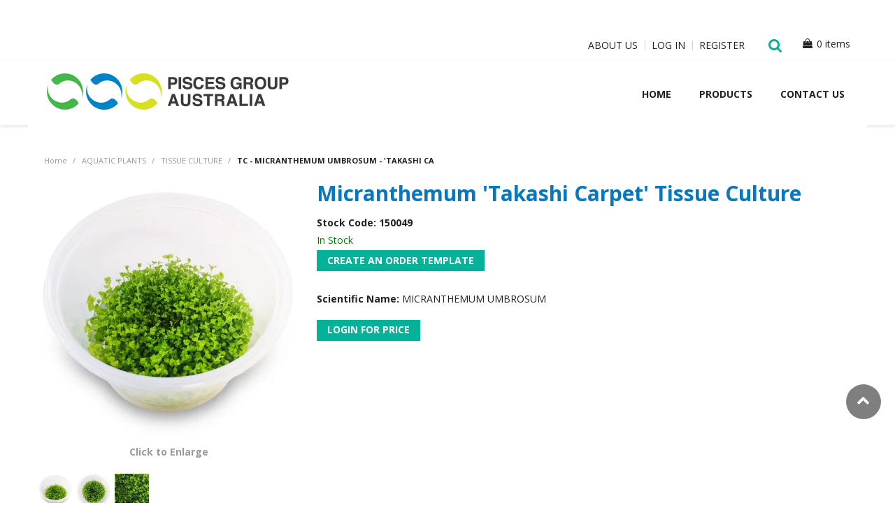

--- FILE ---
content_type: text/html; charset=UTF-8
request_url: https://www.piscesgroupaustralia.com/product/2856-tc-micranthemum-umbrosum-takashi-ca
body_size: 11710
content:
<!DOCTYPE html>
<html lang="en">
    <head>
        <title>TC - MICRANTHEMUM UMBROSUM - 'TAKASHI CA </title>

        <meta name="description" content="TC - MICRANTHEMUM UMBROSUM - 'TAKASHI CA"/>
        <meta name="keywords" content=""/>
        <meta name="robots" content=""/>
        <meta name="framework" content="WebNinja" />

        <base href="https://www.piscesgroupaustralia.com/"/>

                <style>
            .nivo-box,.nivo-caption,.nivoSlider{overflow:hidden}.nivoSlider{position:relative;width:100%;height:auto}.nivoSlider img{position:absolute;top:0;left:0;max-width:none}.nivo-main-image{display:block!important;position:relative!important;width:100%!important}.nivoSlider a.nivo-imageLink{position:absolute;top:0;left:0;width:100%;height:100%;border:0;padding:0;margin:0;z-index:6;display:none;background:#fff;filter:alpha(opacity=0);opacity:0}.nivo-box,.nivo-slice{z-index:5;position:absolute}.nivo-box,.nivo-box img,.nivo-slice{display:block}.nivo-slice{height:100%;top:0}.nivo-caption{position:absolute;left:0;bottom:0;background:#000;color:#fff;width:100%;z-index:8;padding:5px 10px;opacity:.8;display:none;-moz-opacity:.8;filter:alpha(opacity=8);-webkit-box-sizing:border-box;-moz-box-sizing:border-box;box-sizing:border-box}.nivo-caption p{padding:5px;margin:0}.nivo-caption a{display:inline!important}.nivo-html-caption{display:none}.nivo-directionNav a{position:absolute;top:45%;z-index:9;cursor:pointer}.nivo-prevNav{left:0}.nivo-nextNav{right:0}.nivo-controlNav{text-align:center;padding:15px 0}.nivo-controlNav a{cursor:pointer}.nivo-controlNav a.active{font-weight:700}
        </style>

        <link href="https://d39o10hdlsc638.cloudfront.net/bundles/shop/css/bootstrap.min.css?v=1.01" rel="stylesheet" type="text/css"/>
        <link href="https://d39o10hdlsc638.cloudfront.net/bundles/shop/css/layout.css?v=1.05" rel="stylesheet" type="text/css"/>
        <link href="https://d39o10hdlsc638.cloudfront.net/bundles/shop/css/layout-print.css?v=1.01" rel="stylesheet" type="text/css" media="print"/>

        <link href="https://d39o10hdlsc638.cloudfront.net/bundles/content/bootstrap/css/datepicker.min.css?v=1.01" rel="stylesheet" type="text/css" /><link href="https://d39o10hdlsc638.cloudfront.net/bundles/content/owl-carousel/owl.carousel.min.css" rel="stylesheet" type="text/css" /><link href="https://d39o10hdlsc638.cloudfront.net/bundles/content/owl-carousel/owl.theme.default.min.css" rel="stylesheet" type="text/css" /><link href="https://d39o10hdlsc638.cloudfront.net/bundles/content/css/superfish.min.css?v=1.02" rel="stylesheet" type="text/css" /><link href="https://d39o10hdlsc638.cloudfront.net/bundles/template/css/responsive.min.css?v=1.17" rel="stylesheet" type="text/css" /><link href="https://d39o10hdlsc638.cloudfront.net/bundles/template/skins/responsive002/css/layout.css?v=1.03" rel="stylesheet" type="text/css" /><link href="https://d39o10hdlsc638.cloudfront.net/bundles/template/skins/responsive002/css/layout-green.css?v=1.02" rel="stylesheet" type="text/css" /><link href="https://d39o10hdlsc638.cloudfront.net/bundles/product-filter/css/productfilter.min.css?v=1.01" rel="stylesheet" type="text/css" /><link href="https://d39o10hdlsc638.cloudfront.net/bundles/product-filter/css/productfilter-sidebar.min.css?v=1.01" rel="stylesheet" type="text/css" /><link href="https://d39o10hdlsc638.cloudfront.net/bundles/layout-manager/css/layout-manager.css?v=1.01" rel="stylesheet" type="text/css" /><link href="https://d39o10hdlsc638.cloudfront.net/bundles/recurring-order/css/layout.min.css?v=1.02" rel="stylesheet" type="text/css" />
        <link href="https://d347awuzx0kdse.cloudfront.net/piscesent/css/main.css?v=1632869278" rel="stylesheet" type="text/css"/>
                                                <link rel="canonical" href="https://www.piscesgroupaustralia.com/product/2856-tc-micranthemum-umbrosum-takashi-ca" />
            
        <script type="text/javascript" src="https://d39o10hdlsc638.cloudfront.net/bundles/shop/js/jquery-1.10.1.min.js?v=1.01"></script>

        <script type="text/javascript">
    var renderGoogleInvisibleRecaptcha = function () {

        for (var i = 0; i < document.forms.length; ++i) {
            var form = document.forms[i];
            var holder = form.querySelector('.recaptcha-holder');

            if (null === holder) {
                continue;
            }

            (function (frm) {

                var holderId = grecaptcha.render(holder, {
                    'sitekey': '6LfPLlUUAAAAAACMb0I3SCWfNRYDmpAogOz330a7',
                    'size': 'invisible',
                    'badge': 'bottomright', // possible values: bottomright, bottomleft, inline
                    'callback': function (recaptchaToken) {
                        HTMLFormElement.prototype.submit.call(frm);
                    }
                });

                frm.onsubmit = function (evt) {
                    evt.preventDefault();
                    grecaptcha.execute(holderId);
                };

            })(form);
        }

        $('.recaptcha-holder').closest('div.control-group').css({'height': 0, 'overflow': 'hidden'});
    };
</script>

<script src="https://www.google.com/recaptcha/api.js?onload=renderGoogleInvisibleRecaptcha&render=explicit" async defer></script>
<!-- begin olark code -->
<script data-cfasync="false" type="text/javascript">
/*<![CDATA[*/
$(function(){
window.olark||(function(c){var f=window,d=document,l=f.location.protocol=="https:"?"https:":"http:",z=c.name,r="load";var nt=function(){
f[z]=function(){
(a.s=a.s||[]).push(arguments)};var a=f[z]._={
},q=c.methods.length;while(q--){(function(n){f[z][n]=function(){
f[z]("call",n,arguments)}})(c.methods[q])}a.l=c.loader;a.i=nt;a.p={
0:+new Date};a.P=function(u){
a.p[u]=new Date-a.p[0]};function s(){
a.P(r);f[z](r)}f.addEventListener?f.addEventListener(r,s,false):f.attachEvent("on"+r,s);var ld=function(){function p(hd){
hd="head";return["<",hd,"></",hd,"><",i,' onl' + 'oad="var d=',g,";d.getElementsByTagName('head')[0].",j,"(d.",h,"('script')).",k,"='",l,"//",a.l,"'",'"',"></",i,">"].join("")}var i="body",m=d[i];if(!m){
return setTimeout(ld,100)}a.P(1);var j="appendChild",h="createElement",k="src",n=d[h]("div"),v=n[j](d[h](z)),b=d[h]("iframe"),g="document",e="domain",o;n.style.display="none";m.insertBefore(n,m.firstChild).id=z;b.frameBorder="0";b.id=z+"-loader";if(/MSIE[ ]+6/.test(navigator.userAgent)){
b.src="javascript:false"}b.allowTransparency="true";v[j](b);try{
b.contentWindow[g].open()}catch(w){
c[e]=d[e];o="javascript:var d="+g+".open();d.domain='"+d.domain+"';";b[k]=o+"void(0);"}try{
var t=b.contentWindow[g];t.write(p());t.close()}catch(x){
b[k]=o+'d.write("'+p().replace(/"/g,String.fromCharCode(92)+'"')+'");d.close();'}a.P(2)};ld()};nt()})({
loader: "static.olark.com/jsclient/loader0.js",name:"olark",methods:["configure","extend","declare","identify"]});
/* custom configuration goes here (www.olark.com/documentation) */
olark.identify('');
});
/*]]>*/
</script>
<!-- end olark code -->
<link rel="icon" href="https://d347awuzx0kdse.cloudfront.net/piscesent/content-file/favicon.png" type="image/x-icon">
<link rel="shortcut icon" href="https://d347awuzx0kdse.cloudfront.net/piscesent/content-file/favicon.png" type="image/x-icon"><script type="application/ld+json">
  {"@context":"http:\/\/schema.org","@type":"BreadcrumbList","itemListElement":[{"@type":"ListItem","position":1,"item":"https:\/\/www.piscesgroupaustralia.com\/","name":"Home"},{"@type":"ListItem","position":2,"item":"https:\/\/www.piscesgroupaustralia.com\/category\/1348-aquatic-plants","name":"AQUATIC PLANTS"},{"@type":"ListItem","position":3,"item":"https:\/\/www.piscesgroupaustralia.com\/category\/1369-tissue-culture","name":"TISSUE CULTURE"},{"@type":"ListItem","position":4,"item":"https:\/\/www.piscesgroupaustralia.com\/product\/2856-tc-micranthemum-umbrosum-takashi-ca","name":"TC - MICRANTHEMUM UMBROSUM - 'TAKASHI CA"}]}
</script>    <meta name="viewport" content="width=device-width, initial-scale=1">
    </head>

    <body class="shop_product_view product_view product-2856  not-in-cart  customer-type-w non-logged-in show-prices">
                                <div id="everything-outer">
                                <div id="above-header-outer">
        <div id="above-header-inner">
                            
        
            <div class="  layoutmanager-layout-group layout_group_36" id="background">
    

                            </div>
            


            <div id="block_39"></div>                <ul id="menu_4" class="content-menu sf-menu nav navbar-nav">
                <li class="level_0 li_41  ">
    <a class="a_41 " href="page/1/about-pisces-group-australia"  >About Us</a>
        </li>
            <li class="level_0 li_43  ">
    <a class="a_43 " href="login"  >Log In</a>
        </li>
            <li class="level_0 li_56  ">
    <a class="a_56 " href="register"  >Register</a>
        </li>
    </ul>

<script type="text/javascript">$(function(){$('#menu_4').superfish({"cssArrows":false});});</script>                
    <div class="search-outer">
        <h3>Search</h3>
        <form class="search" method="post" action="https://www.piscesgroupaustralia.com/search">
    <div class="control-group">
        <div class="controls">
            <input type="hidden" name="_csrf_token" value="TYoyORPKqsexyamZ-zJWaqV3WHAr7KEICMj1ABBzjMc" />            <input class="keywords" name="keywords" type="search" placeholder="" value=""/>
        </div>
    </div>

    <div class="control-group">
        <div class="controls">
            <div class="button-outer submit"><input class="btn btn-primary" type="submit" value="Search"/></div>
        </div>
    </div>
</form>    </div>
                    <div class="cart-outer">
        <h3>Shopping Cart</h3>
        <div class="cart">
            <div class="items is-empty">
    <a href="https://www.piscesgroupaustralia.com/cart">
        <span class="item-label">Cart:</span>
        <span class="item-count">0 items</span>
    </a>
</div>
    <div class="total is-empty">
        <a href="https://www.piscesgroupaustralia.com/cart">
            <span class="total-label">Total:</span>
            <span class="total-value">$0.00</span>
        </a>
    </div>

        </div>
    </div>
                                    </div>
    </div>
                <div id="header-outer">
                    <header>
                        <div id="header">
                            <div id="header-inner">
                                                                                        
            <div class="row-fluid layoutmanager-layout layout_template_layout_header">
            
            <div class="  layoutmanager-layout-group layout_group_30" id="header-logo">
    

            <div id="block_10"><p><a href="https://www.piscesgroupaustralia.com/"><img src="https://d1mv2b9v99cq0i.cloudfront.net/[base64]" alt="" width="700" height="112" /></a></p></div>                </div>
            
            <div class="  layoutmanager-layout-group layout_group_31" id="mobile-header">
    

            <div id="mobile-button"><a href="#navbar" data-toggle="collapse"><em class="fa fa-bars"><!--menu--></em></a></div>
<ul id="mobile-menu">
<li><a href="/login"><em class="fa fa-user"><!--menu--></em></a></li>
<li><a href="/cart"><em class="fa fa-shopping-cart"><!--menu--></em></a></li>
<li><a href="/search"><em class="fa fa-search"><!--menu--></em></a></li>
</ul>
                </div>
                </div>
                                                                            </div>
                        </div>
                    </header>
                </div>
                            
                                            <div id="nav-outer">
                    <nav>
                        <div id="nav">
                            <div id="nav-inner">
                                                                                    <nav class="navbar navbar-default">
            <a class="btn menu-toggle" data-toggle="collapse" href="#navbar" aria-expanded="false" aria-controls="navbar">Menu</a>
            <div id="navbar" class="navbar-collapse collapse">
                                    <ul id="categories-horizontal" class="categories nav navbar-nav">
                        <li class="category">
                            <a href="">Shop Now</a>
                                <ul class="categories level_1">
                    <li class="category level_1 active">
                <a href="https://www.piscesgroupaustralia.com/category/1348-aquatic-plants">AQUATIC PLANTS</a>
                            </li>
                    <li class="category level_1 ">
                <a href="https://www.piscesgroupaustralia.com/category/1346-creations">CREATIONS</a>
                            </li>
                    <li class="category level_1 ">
                <a href="https://www.piscesgroupaustralia.com/category/1359-live-food">LIVE FOOD</a>
                            </li>
                    <li class="category level_1 ">
                <a href="https://www.piscesgroupaustralia.com/category/1353-freeze-dried-food">FREEZE-DRIED FOOD</a>
                            </li>
                    <li class="category level_1 ">
                <a href="https://www.piscesgroupaustralia.com/category/1355-insect-housing">INSECT HOUSING</a>
                            </li>
                    <li class="category level_1 ">
                <a href="https://www.piscesgroupaustralia.com/category/1227-superfresh-insects">SUPERFRESH INSECTS</a>
                            </li>
                    <li class="category level_1 ">
                <a href="https://www.piscesgroupaustralia.com/category/1350-komodo">KOMODO</a>
                            </li>
                    <li class="category level_1 ">
                <a href="https://www.piscesgroupaustralia.com/category/1349-live-fish">LIVE FISH</a>
                            </li>
                    <li class="category level_1 ">
                <a href="https://www.piscesgroupaustralia.com/category/1360-aquatic-snails">AQUATIC SNAILS</a>
                            </li>
                    <li class="category level_1 ">
                <a href="https://www.piscesgroupaustralia.com/category/1354-aquarium-food">AQUARIUM FOOD</a>
                            </li>
                    <li class="category level_1 ">
                <a href="https://www.piscesgroupaustralia.com/category/1357-water-treatments">WATER TREATMENTS</a>
                            </li>
                    <li class="category level_1 ">
                <a href="https://www.piscesgroupaustralia.com/category/1352-aquarium-electrical">AQUARIUM ELECTRICAL</a>
                            </li>
                    <li class="category level_1 ">
                <a href="https://www.piscesgroupaustralia.com/category/1351-aquarium-accessories">AQUARIUM ACCESSORIES</a>
                            </li>
                    <li class="category level_1 ">
                <a href="https://www.piscesgroupaustralia.com/category/1358-spare-replacement-parts">SPARE/REPLACEMENT PARTS</a>
                            </li>
                    <li class="category level_1 ">
                <a href="https://www.piscesgroupaustralia.com/category/1361-fish-bags">FISH BAGS</a>
                            </li>
                    <li class="category level_1 ">
                <a href="https://www.piscesgroupaustralia.com/category/1347-driftwood-bare-pieces">DRIFTWOOD - BARE PIECES</a>
                            </li>
                    <li class="category level_1 ">
                <a href="https://www.piscesgroupaustralia.com/category/1356-dog-cat">DOG &amp; CAT</a>
                            </li>
            </ul>
                        </li>
                    </ul>
                    <script type="text/javascript">$(function(){$('#categories-horizontal').superfish()});</script>
                    <ul id="menu_1" class="content-menu sf-menu nav navbar-nav">
                <li class="level_0 li_54  ">
    <a class="a_54 " href=""  >Home</a>
        </li>
            <li class="level_0 li_46  ">
    <a class="a_46 " href="/category"  >Products</a>
                            <ul class="categories level_1 dropdown-menu">
                            <li class="category level_1 active "  style="background-color:#44b749;color:#ffffff;">
                    <a href="https://www.piscesgroupaustralia.com/category/1348-aquatic-plants">AQUATIC PLANTS</a>
                                                        <ul class="categories level_2 dropdown-menu">
                            <li class="category level_2  "  style="background-color:#a7d59b;color:#FFFFFF;">
                    <a href="https://www.piscesgroupaustralia.com/category/1419-bunched-plants">BUNCHED PLANTS</a>
                                    </li>
                            <li class="category level_2  "  style="background-color:#a7d59b;color:#FFFFFF;">
                    <a href="https://www.piscesgroupaustralia.com/category/1370-anubias">ANUBIAS</a>
                                    </li>
                            <li class="category level_2  "  style="background-color:#a7d59b;color:#FFFFFF;">
                    <a href="https://www.piscesgroupaustralia.com/category/1512-echinodorus">ECHINODORUS</a>
                                    </li>
                            <li class="category level_2  "  style="background-color:#a7d59b;color:#FFFFFF;">
                    <a href="https://www.piscesgroupaustralia.com/category/1511-cryptocoryne">CRYPTOCORYNE</a>
                                    </li>
                            <li class="category level_2  "  style="background-color:#a7d59b;color:#FFFFFF;">
                    <a href="https://www.piscesgroupaustralia.com/category/1420-microsorum">MICROSORUM</a>
                                    </li>
                            <li class="category level_2  "  style="background-color:#a7d59b;color:#FFFFFF;">
                    <a href="https://www.piscesgroupaustralia.com/category/1442-hydroponics">HYDROPONICS</a>
                                    </li>
                            <li class="category level_2  "  style="background-color:#a7d59b;color:#FFFFFF;">
                    <a href="https://www.piscesgroupaustralia.com/category/1422-terracotta-pots">TERRACOTTA POTS</a>
                                    </li>
                            <li class="category level_2  "  style="background-color:#a7d59b;color:#FFFFFF;">
                    <a href="https://www.piscesgroupaustralia.com/category/1421-pieces">PIECES</a>
                                    </li>
                            <li class="category level_2 active "  style="background-color:#a7d59b;color:#FFFFFF;">
                    <a href="https://www.piscesgroupaustralia.com/category/1369-tissue-culture">TISSUE CULTURE</a>
                                    </li>
                    </ul>
                                        </li>
                            <li class="category level_1  "  style="background-color:#44b749;color:#ffffff;">
                    <a href="https://www.piscesgroupaustralia.com/category/1346-creations">CREATIONS</a>
                                                        <ul class="categories level_2 dropdown-menu">
                            <li class="category level_2  "  style="background-color:#a7d59b;color:#FFFFFF;">
                    <a href="https://www.piscesgroupaustralia.com/category/1362-driftwood-mini-small">DRIFTWOOD - MINI/SMALL</a>
                                    </li>
                            <li class="category level_2  "  style="background-color:#a7d59b;color:#FFFFFF;">
                    <a href="https://www.piscesgroupaustralia.com/category/1508-driftwood-medium">DRIFTWOOD - MEDIUM</a>
                                    </li>
                            <li class="category level_2  "  style="background-color:#a7d59b;color:#FFFFFF;">
                    <a href="https://www.piscesgroupaustralia.com/category/1507-driftwood-large">DRIFTWOOD - LARGE</a>
                                    </li>
                            <li class="category level_2  "  style="background-color:#a7d59b;color:#FFFFFF;">
                    <a href="https://www.piscesgroupaustralia.com/category/1367-betta">BETTA</a>
                                    </li>
                            <li class="category level_2  "  style="background-color:#a7d59b;color:#FFFFFF;">
                    <a href="https://www.piscesgroupaustralia.com/category/1365-feature-rocks">FEATURE ROCKS</a>
                                    </li>
                            <li class="category level_2  "  style="background-color:#a7d59b;color:#FFFFFF;">
                    <a href="https://www.piscesgroupaustralia.com/category/1366-terracotta">TERRACOTTA</a>
                                    </li>
                            <li class="category level_2  "  style="background-color:#a7d59b;color:#FFFFFF;">
                    <a href="https://www.piscesgroupaustralia.com/category/1509-topiary-balls">TOPIARY BALLS</a>
                                    </li>
                            <li class="category level_2  "  style="background-color:#a7d59b;color:#FFFFFF;">
                    <a href="https://www.piscesgroupaustralia.com/category/1510-driftwood-2-go">DRIFTWOOD 2 GO</a>
                                    </li>
                    </ul>
                                        </li>
                            <li class="category level_1  "  style="background-color:#c95202;color:#FFFFFF;">
                    <a href="https://www.piscesgroupaustralia.com/category/1359-live-food">LIVE FOOD</a>
                                                        <ul class="categories level_2 dropdown-menu">
                            <li class="category level_2  "  style="background-color:#fc8331;color:#FFFFFF;">
                    <a href="https://www.piscesgroupaustralia.com/category/1424-crickets">CRICKETS</a>
                                    </li>
                            <li class="category level_2  "  style="background-color:#fc8331;color:#FFFFFF;">
                    <a href="https://www.piscesgroupaustralia.com/category/1425-mealworms">MEALWORMS</a>
                                    </li>
                            <li class="category level_2  "  style="background-color:#fc8331;color:#FFFFFF;">
                    <a href="https://www.piscesgroupaustralia.com/category/1426-woodies">WOODIES</a>
                                    </li>
                            <li class="category level_2  "  style="background-color:#fc8331;color:#FFFFFF;">
                    <a href="https://www.piscesgroupaustralia.com/category/1506-vitaworms">VITAWORMS</a>
                                    </li>
                            <li class="category level_2  "  style="background-color:#fc8331;color:#FFFFFF;">
                    <a href="https://www.piscesgroupaustralia.com/category/1428-bulk-crickets">BULK CRICKETS</a>
                                    </li>
                    </ul>
                                        </li>
                            <li class="category level_1  "  style="background-color:#c95202;color:#FFFFFF;">
                    <a href="https://www.piscesgroupaustralia.com/category/1353-freeze-dried-food">FREEZE-DRIED FOOD</a>
                                                        <ul class="categories level_2 dropdown-menu">
                            <li class="category level_2  "  style="background-color:#fc8331;color:#FFFFFF;">
                    <a href="https://www.piscesgroupaustralia.com/category/1386-reptile">REPTILE</a>
                                    </li>
                            <li class="category level_2  "  style="background-color:#fc8331;color:#FFFFFF;">
                    <a href="https://www.piscesgroupaustralia.com/category/1410-poultry">POULTRY</a>
                                    </li>
                    </ul>
                                        </li>
                            <li class="category level_1  "  style="background-color:#c95202;color:#FFFFFF;">
                    <a href="https://www.piscesgroupaustralia.com/category/1355-insect-housing">INSECT HOUSING</a>
                                                        <ul class="categories level_2 dropdown-menu">
                            <li class="category level_2  "  style="background-color:#fc8331;color:#FFFFFF;">
                    <a href="https://www.piscesgroupaustralia.com/category/1390-aquaload-gutload">AQUALOAD &amp; GUTLOAD</a>
                                    </li>
                            <li class="category level_2  "  style="background-color:#fc8331;color:#FFFFFF;">
                    <a href="https://www.piscesgroupaustralia.com/category/1407-cricket-keeper">CRICKET KEEPER</a>
                                    </li>
                    </ul>
                                        </li>
                            <li class="category level_1  "  style="background-color:#38419D;color:#FFFFFF;">
                    <a href="https://www.piscesgroupaustralia.com/category/1227-superfresh-insects">SUPERFRESH INSECTS</a>
                                                        <ul class="categories level_2 dropdown-menu">
                            <li class="category level_2  "  style="background-color:#52D3D8;color:#FFFFFF;">
                    <a href="https://www.piscesgroupaustralia.com/category/1228-superfresh-insects">SUPERFRESH INSECTS</a>
                                    </li>
                            <li class="category level_2  "  style="background-color:#52D3D8;color:#FFFFFF;">
                    <a href="https://www.piscesgroupaustralia.com/category/1503-retail-box">RETAIL BOX</a>
                                    </li>
                    </ul>
                                        </li>
                            <li class="category level_1  "  style="background-color:#c1d42f;">
                    <a href="https://www.piscesgroupaustralia.com/category/1350-komodo">KOMODO</a>
                                                        <ul class="categories level_2 dropdown-menu">
                            <li class="category level_2  "  style="background-color:#323132;color:#ffffff;">
                    <a href="https://www.piscesgroupaustralia.com/category/1373-substrate">SUBSTRATE</a>
                                    </li>
                            <li class="category level_2  "  style="background-color:#323132;color:#ffffff;">
                    <a href="https://www.piscesgroupaustralia.com/category/1374-terrariums">TERRARIUMS</a>
                                    </li>
                            <li class="category level_2  "  style="background-color:#323132;color:#ffffff;">
                    <a href="https://www.piscesgroupaustralia.com/category/1375-globes">GLOBES</a>
                                    </li>
                            <li class="category level_2  "  style="background-color:#323132;color:#ffffff;">
                    <a href="https://www.piscesgroupaustralia.com/category/1376-lighting-accessories">LIGHTING ACCESSORIES</a>
                                    </li>
                            <li class="category level_2  "  style="background-color:#323132;color:#ffffff;">
                    <a href="https://www.piscesgroupaustralia.com/category/1377-monitoring">MONITORING</a>
                                    </li>
                            <li class="category level_2  "  style="background-color:#323132;color:#ffffff;">
                    <a href="https://www.piscesgroupaustralia.com/category/1378-tools">TOOLS</a>
                                    </li>
                            <li class="category level_2  "  style="background-color:#323132;color:#ffffff;">
                    <a href="https://www.piscesgroupaustralia.com/category/1379-artificial-plants">ARTIFICIAL PLANTS</a>
                                    </li>
                            <li class="category level_2  "  style="background-color:#323132;color:#ffffff;">
                    <a href="https://www.piscesgroupaustralia.com/category/1380-food-bowls">FOOD BOWLS</a>
                                    </li>
                            <li class="category level_2  "  style="background-color:#323132;color:#ffffff;">
                    <a href="https://www.piscesgroupaustralia.com/category/1381-ornaments">ORNAMENTS</a>
                                    </li>
                            <li class="category level_2  "  style="background-color:#323132;color:#ffffff;">
                    <a href="https://www.piscesgroupaustralia.com/category/1382-dens-caves">DENS &amp; CAVES</a>
                                    </li>
                    </ul>
                                        </li>
                            <li class="category level_1  "  style="background-color:#0082c8;color:#FFFFFF;">
                    <a href="https://www.piscesgroupaustralia.com/category/1349-live-fish">LIVE FISH</a>
                                                        <ul class="categories level_2 dropdown-menu">
                            <li class="category level_2  "  style="background-color:#77b0de;color:#FFFFFF;">
                    <a href="https://www.piscesgroupaustralia.com/category/1500-australian-natives">AUSTRALIAN NATIVES</a>
                                    </li>
                            <li class="category level_2  "  style="background-color:#77b0de;color:#FFFFFF;">
                    <a href="https://www.piscesgroupaustralia.com/category/1416-african-cichlid">AFRICAN CICHLID</a>
                                    </li>
                            <li class="category level_2  "  style="background-color:#77b0de;color:#FFFFFF;">
                    <a href="https://www.piscesgroupaustralia.com/category/1415-american-cichlid">AMERICAN CICHLID</a>
                                    </li>
                            <li class="category level_2  "  style="background-color:#77b0de;color:#FFFFFF;">
                    <a href="https://www.piscesgroupaustralia.com/category/1488-angelfish">ANGELFISH</a>
                                    </li>
                            <li class="category level_2  "  style="background-color:#77b0de;color:#FFFFFF;">
                    <a href="https://www.piscesgroupaustralia.com/category/1472-barb">BARB</a>
                                    </li>
                            <li class="category level_2  "  style="background-color:#77b0de;color:#FFFFFF;">
                    <a href="https://www.piscesgroupaustralia.com/category/1470-betta">BETTA</a>
                                    </li>
                            <li class="category level_2  "  style="background-color:#77b0de;color:#FFFFFF;">
                    <a href="https://www.piscesgroupaustralia.com/category/1464-catfish">CATFISH</a>
                                    </li>
                            <li class="category level_2  "  style="background-color:#77b0de;color:#FFFFFF;">
                    <a href="https://www.piscesgroupaustralia.com/category/1491-danio">DANIO</a>
                                    </li>
                            <li class="category level_2  "  style="background-color:#77b0de;color:#FFFFFF;">
                    <a href="https://www.piscesgroupaustralia.com/category/1460-feeder-fish">FEEDER FISH</a>
                                    </li>
                            <li class="category level_2  "  style="background-color:#77b0de;color:#FFFFFF;">
                    <a href="https://www.piscesgroupaustralia.com/category/1462-goldfish">GOLDFISH</a>
                                    </li>
                            <li class="category level_2  "  style="background-color:#77b0de;color:#FFFFFF;">
                    <a href="https://www.piscesgroupaustralia.com/category/1493-gourami">GOURAMI</a>
                                    </li>
                            <li class="category level_2  "  style="background-color:#77b0de;color:#FFFFFF;">
                    <a href="https://www.piscesgroupaustralia.com/category/1461-guppy">GUPPY</a>
                                    </li>
                            <li class="category level_2  "  style="background-color:#77b0de;color:#FFFFFF;">
                    <a href="https://www.piscesgroupaustralia.com/category/1501-killifish">KILLIFISH</a>
                                    </li>
                            <li class="category level_2  "  style="background-color:#77b0de;color:#FFFFFF;">
                    <a href="https://www.piscesgroupaustralia.com/category/1499-loach">LOACH</a>
                                    </li>
                            <li class="category level_2  "  style="background-color:#77b0de;color:#FFFFFF;">
                    <a href="https://www.piscesgroupaustralia.com/category/1495-minnow">MINNOW</a>
                                    </li>
                            <li class="category level_2  "  style="background-color:#77b0de;color:#FFFFFF;">
                    <a href="https://www.piscesgroupaustralia.com/category/1494-molly">MOLLY</a>
                                    </li>
                            <li class="category level_2  "  style="background-color:#77b0de;color:#FFFFFF;">
                    <a href="https://www.piscesgroupaustralia.com/category/1496-oscar">OSCAR</a>
                                    </li>
                            <li class="category level_2  "  style="background-color:#77b0de;color:#FFFFFF;">
                    <a href="https://www.piscesgroupaustralia.com/category/1490-platy">PLATY</a>
                                    </li>
                            <li class="category level_2  "  style="background-color:#77b0de;color:#FFFFFF;">
                    <a href="https://www.piscesgroupaustralia.com/category/1482-rasbora">RASBORA</a>
                                    </li>
                            <li class="category level_2  "  style="background-color:#77b0de;color:#FFFFFF;">
                    <a href="https://www.piscesgroupaustralia.com/category/1498-shark">SHARK</a>
                                    </li>
                            <li class="category level_2  "  style="background-color:#77b0de;color:#FFFFFF;">
                    <a href="https://www.piscesgroupaustralia.com/category/1489-swordtail">SWORDTAIL</a>
                                    </li>
                            <li class="category level_2  "  style="background-color:#77b0de;color:#FFFFFF;">
                    <a href="https://www.piscesgroupaustralia.com/category/1471-tetra">TETRA</a>
                                    </li>
                            <li class="category level_2  "  style="background-color:#77b0de;color:#FFFFFF;">
                    <a href="https://www.piscesgroupaustralia.com/category/1497-miscellaneous">MISCELLANEOUS</a>
                                    </li>
                    </ul>
                                        </li>
                            <li class="category level_1  "  style="background-color:#0082c8;color:#FFFFFF;">
                    <a href="https://www.piscesgroupaustralia.com/category/1360-aquatic-snails">AQUATIC SNAILS</a>
                                    </li>
                            <li class="category level_1  "  style="background-color:#0082c8;color:#FFFFFF;">
                    <a href="https://www.piscesgroupaustralia.com/category/1354-aquarium-food">AQUARIUM FOOD</a>
                                                        <ul class="categories level_2 dropdown-menu">
                            <li class="category level_2  "  style="background-color:#77b0de;color:#FFFFFF;">
                    <a href="https://www.piscesgroupaustralia.com/category/1391-flakes">FLAKES</a>
                                    </li>
                            <li class="category level_2  "  style="background-color:#77b0de;color:#FFFFFF;">
                    <a href="https://www.piscesgroupaustralia.com/category/1389-pellets">PELLETS</a>
                                    </li>
                            <li class="category level_2  "  style="background-color:#77b0de;color:#FFFFFF;">
                    <a href="https://www.piscesgroupaustralia.com/category/1393-wafers">WAFERS</a>
                                    </li>
                            <li class="category level_2  "  style="background-color:#77b0de;color:#FFFFFF;">
                    <a href="https://www.piscesgroupaustralia.com/category/1394-betta">BETTA</a>
                                    </li>
                            <li class="category level_2  "  style="background-color:#77b0de;color:#FFFFFF;">
                    <a href="https://www.piscesgroupaustralia.com/category/1392-turtle">TURTLE</a>
                                    </li>
                    </ul>
                                        </li>
                            <li class="category level_1  "  style="background-color:#0082c8;color:#FFFFFF;">
                    <a href="https://www.piscesgroupaustralia.com/category/1357-water-treatments">WATER TREATMENTS</a>
                                                        <ul class="categories level_2 dropdown-menu">
                            <li class="category level_2  "  style="background-color:#77b0de;color:#FFFFFF;">
                    <a href="https://www.piscesgroupaustralia.com/category/1399-conditioner">CONDITIONER</a>
                                    </li>
                            <li class="category level_2  "  style="background-color:#77b0de;color:#FFFFFF;">
                    <a href="https://www.piscesgroupaustralia.com/category/1400-beneficial-bacteria">BENEFICIAL BACTERIA</a>
                                    </li>
                            <li class="category level_2  "  style="background-color:#77b0de;color:#FFFFFF;">
                    <a href="https://www.piscesgroupaustralia.com/category/1403-buffering-solution">BUFFERING SOLUTION</a>
                                    </li>
                            <li class="category level_2  "  style="background-color:#77b0de;color:#FFFFFF;">
                    <a href="https://www.piscesgroupaustralia.com/category/1402-water-clarity">WATER CLARITY</a>
                                    </li>
                    </ul>
                                        </li>
                            <li class="category level_1  "  style="background-color:#0082c8;color:#FFFFFF;">
                    <a href="https://www.piscesgroupaustralia.com/category/1352-aquarium-electrical">AQUARIUM ELECTRICAL</a>
                                                        <ul class="categories level_2 dropdown-menu">
                            <li class="category level_2  "  style="background-color:#0082c8;color:#FFFFFF;">
                    <a href="https://www.piscesgroupaustralia.com/category/1408-feeders">FEEDERS</a>
                                    </li>
                            <li class="category level_2  "  style="background-color:#77b0de;color:#FFFFFF;">
                    <a href="https://www.piscesgroupaustralia.com/category/1387-aquarium-filters">AQUARIUM FILTERS</a>
                                    </li>
                            <li class="category level_2  "  style="background-color:#77b0de;color:#FFFFFF;">
                    <a href="https://www.piscesgroupaustralia.com/category/1384-aquarium-pumps">AQUARIUM PUMPS</a>
                                    </li>
                            <li class="category level_2  "  style="background-color:#77b0de;color:#FFFFFF;">
                    <a href="https://www.piscesgroupaustralia.com/category/1409-aquarium-heaters">AQUARIUM HEATERS</a>
                                    </li>
                            <li class="category level_2  "  style="background-color:#77b0de;color:#FFFFFF;">
                    <a href="https://www.piscesgroupaustralia.com/category/1405-aquarium-lights">AQUARIUM LIGHTS</a>
                                    </li>
                            <li class="category level_2  "  style="background-color:#77b0de;color:#FFFFFF;">
                    <a href="https://www.piscesgroupaustralia.com/category/1385-aquariums">AQUARIUMS</a>
                                    </li>
                    </ul>
                                        </li>
                            <li class="category level_1  "  style="background-color:#0082c8;color:#FFFFFF;">
                    <a href="https://www.piscesgroupaustralia.com/category/1351-aquarium-accessories">AQUARIUM ACCESSORIES</a>
                                                        <ul class="categories level_2 dropdown-menu">
                            <li class="category level_2  "  style="background-color:#77b0de;color:#FFFFFF;">
                    <a href="https://www.piscesgroupaustralia.com/category/1395-starter-packs">STARTER PACKS</a>
                                    </li>
                            <li class="category level_2  "  style="background-color:#77b0de;color:#FFFFFF;">
                    <a href="https://www.piscesgroupaustralia.com/category/1396-air">AIR</a>
                                    </li>
                            <li class="category level_2  "  style="background-color:#77b0de;color:#FFFFFF;">
                    <a href="https://www.piscesgroupaustralia.com/category/1480-breeding-box">BREEDING BOX</a>
                                    </li>
                            <li class="category level_2  "  style="background-color:#77b0de;color:#FFFFFF;">
                    <a href="https://www.piscesgroupaustralia.com/category/1397-monitoring">MONITORING</a>
                                    </li>
                            <li class="category level_2  "  style="background-color:#77b0de;color:#FFFFFF;">
                    <a href="https://www.piscesgroupaustralia.com/category/1388-filter-media">FILTER MEDIA</a>
                                    </li>
                            <li class="category level_2  "  style="background-color:#77b0de;color:#FFFFFF;">
                    <a href="https://www.piscesgroupaustralia.com/category/1406-vacuum-cleaners">VACUUM CLEANERS</a>
                                    </li>
                            <li class="category level_2  "  style="background-color:#77b0de;color:#FFFFFF;">
                    <a href="https://www.piscesgroupaustralia.com/category/1404-fish-nets">FISH NETS</a>
                                    </li>
                            <li class="category level_2  "  style="background-color:#77b0de;color:#FFFFFF;">
                    <a href="https://www.piscesgroupaustralia.com/category/1398-magnet-cleaners">MAGNET CLEANERS</a>
                                    </li>
                    </ul>
                                        </li>
                            <li class="category level_1  "  style="background-color:#0082c8;color:#FFFFFF;">
                    <a href="https://www.piscesgroupaustralia.com/category/1358-spare-replacement-parts">SPARE/REPLACEMENT PARTS</a>
                                    </li>
                            <li class="category level_1  "  style="background-color:#d3d3d3;">
                    <a href="https://www.piscesgroupaustralia.com/category/1361-fish-bags">FISH BAGS</a>
                                    </li>
                            <li class="category level_1  "  style="background-color:#d3d3d3;">
                    <a href="https://www.piscesgroupaustralia.com/category/1347-driftwood-bare-pieces">DRIFTWOOD - BARE PIECES</a>
                                    </li>
                            <li class="category level_1  "  style="background-color:#d3d3d3;">
                    <a href="https://www.piscesgroupaustralia.com/category/1356-dog-cat">DOG &amp; CAT</a>
                                    </li>
                    </ul>
        </li>
            <li class="level_0 li_49  ">
    <a class="a_49 " href="contact"  >Contact Us</a>
        </li>
    </ul>

<script type="text/javascript">$(function(){$('#menu_1').superfish({"cssArrows":false});});</script>                            </div>
        </nav>
                                                                            <div class="clear"></div>
                            </div>
                        </div>
                    </nav>
                </div>
                            
                                        
        
            <div class="  layoutmanager-layout-group layout_group_25" id="category-banner">
    

                            </div>
            


                                    <div id="content-outer">
                    <div id="content">
                        <div id="content-inner">
                                                                                        
                                                                                                    <ul class="breadcrumb">
    
                    <li class="breadcrumb-item"><a href="https://www.piscesgroupaustralia.com/">Home</a> <span class="divider">/</span></li>
        
    
                    <li class="breadcrumb-item"><a href="https://www.piscesgroupaustralia.com/category/1348-aquatic-plants">AQUATIC PLANTS</a> <span class="divider">/</span></li>
        
    
                    <li class="breadcrumb-item"><a href="https://www.piscesgroupaustralia.com/category/1369-tissue-culture">TISSUE CULTURE</a> <span class="divider">/</span></li>
        
    
                    <li class="breadcrumb-item active">TC - MICRANTHEMUM UMBROSUM - 'TAKASHI CA</li>
        
    </ul>                                
                                                                <div id="nav-left">
                                    
                
                <h2>Shop Now</h2>
                    <ul class="categories level_1">
                                    <li class="category level_1 active" style="background-color:#44b749;color:#ffffff;">
                    <a href="https://www.piscesgroupaustralia.com/category/1348-aquatic-plants">AQUATIC PLANTS</a>
                                                <ul class="categories level_2">
                                    <li class="category level_2 " style="background-color:#a7d59b;color:#FFFFFF;">
                    <a href="https://www.piscesgroupaustralia.com/category/1419-bunched-plants">BUNCHED PLANTS</a>
                                    </li>
                            <li class="category level_2 " style="background-color:#a7d59b;color:#FFFFFF;">
                    <a href="https://www.piscesgroupaustralia.com/category/1370-anubias">ANUBIAS</a>
                                    </li>
                            <li class="category level_2 " style="background-color:#a7d59b;color:#FFFFFF;">
                    <a href="https://www.piscesgroupaustralia.com/category/1512-echinodorus">ECHINODORUS</a>
                                    </li>
                            <li class="category level_2 " style="background-color:#a7d59b;color:#FFFFFF;">
                    <a href="https://www.piscesgroupaustralia.com/category/1511-cryptocoryne">CRYPTOCORYNE</a>
                                    </li>
                            <li class="category level_2 " style="background-color:#a7d59b;color:#FFFFFF;">
                    <a href="https://www.piscesgroupaustralia.com/category/1420-microsorum">MICROSORUM</a>
                                    </li>
                            <li class="category level_2 " style="background-color:#a7d59b;color:#FFFFFF;">
                    <a href="https://www.piscesgroupaustralia.com/category/1442-hydroponics">HYDROPONICS</a>
                                    </li>
                            <li class="category level_2 " style="background-color:#a7d59b;color:#FFFFFF;">
                    <a href="https://www.piscesgroupaustralia.com/category/1422-terracotta-pots">TERRACOTTA POTS</a>
                                    </li>
                            <li class="category level_2 " style="background-color:#a7d59b;color:#FFFFFF;">
                    <a href="https://www.piscesgroupaustralia.com/category/1421-pieces">PIECES</a>
                                    </li>
                            <li class="category level_2 active" style="background-color:#a7d59b;color:#FFFFFF;">
                    <a href="https://www.piscesgroupaustralia.com/category/1369-tissue-culture">TISSUE CULTURE</a>
                                    </li>
                        </ul>
                                    </li>
                            <li class="category level_1 " style="background-color:#44b749;color:#ffffff;">
                    <a href="https://www.piscesgroupaustralia.com/category/1346-creations">CREATIONS</a>
                                                <ul class="categories level_2">
                                    <li class="category level_2 " style="background-color:#a7d59b;color:#FFFFFF;">
                    <a href="https://www.piscesgroupaustralia.com/category/1362-driftwood-mini-small">DRIFTWOOD - MINI/SMALL</a>
                                    </li>
                            <li class="category level_2 " style="background-color:#a7d59b;color:#FFFFFF;">
                    <a href="https://www.piscesgroupaustralia.com/category/1508-driftwood-medium">DRIFTWOOD - MEDIUM</a>
                                    </li>
                            <li class="category level_2 " style="background-color:#a7d59b;color:#FFFFFF;">
                    <a href="https://www.piscesgroupaustralia.com/category/1507-driftwood-large">DRIFTWOOD - LARGE</a>
                                    </li>
                            <li class="category level_2 " style="background-color:#a7d59b;color:#FFFFFF;">
                    <a href="https://www.piscesgroupaustralia.com/category/1367-betta">BETTA</a>
                                    </li>
                            <li class="category level_2 " style="background-color:#a7d59b;color:#FFFFFF;">
                    <a href="https://www.piscesgroupaustralia.com/category/1365-feature-rocks">FEATURE ROCKS</a>
                                    </li>
                            <li class="category level_2 " style="background-color:#a7d59b;color:#FFFFFF;">
                    <a href="https://www.piscesgroupaustralia.com/category/1366-terracotta">TERRACOTTA</a>
                                    </li>
                            <li class="category level_2 " style="background-color:#a7d59b;color:#FFFFFF;">
                    <a href="https://www.piscesgroupaustralia.com/category/1509-topiary-balls">TOPIARY BALLS</a>
                                    </li>
                            <li class="category level_2 " style="background-color:#a7d59b;color:#FFFFFF;">
                    <a href="https://www.piscesgroupaustralia.com/category/1510-driftwood-2-go">DRIFTWOOD 2 GO</a>
                                    </li>
                        </ul>
                                    </li>
                            <li class="category level_1 " style="background-color:#c95202;color:#FFFFFF;">
                    <a href="https://www.piscesgroupaustralia.com/category/1359-live-food">LIVE FOOD</a>
                                                <ul class="categories level_2">
                                    <li class="category level_2 " style="background-color:#fc8331;color:#FFFFFF;">
                    <a href="https://www.piscesgroupaustralia.com/category/1424-crickets">CRICKETS</a>
                                    </li>
                            <li class="category level_2 " style="background-color:#fc8331;color:#FFFFFF;">
                    <a href="https://www.piscesgroupaustralia.com/category/1425-mealworms">MEALWORMS</a>
                                    </li>
                            <li class="category level_2 " style="background-color:#fc8331;color:#FFFFFF;">
                    <a href="https://www.piscesgroupaustralia.com/category/1426-woodies">WOODIES</a>
                                    </li>
                            <li class="category level_2 " style="background-color:#fc8331;color:#FFFFFF;">
                    <a href="https://www.piscesgroupaustralia.com/category/1506-vitaworms">VITAWORMS</a>
                                    </li>
                            <li class="category level_2 " style="background-color:#fc8331;color:#FFFFFF;">
                    <a href="https://www.piscesgroupaustralia.com/category/1428-bulk-crickets">BULK CRICKETS</a>
                                    </li>
                        </ul>
                                    </li>
                            <li class="category level_1 " style="background-color:#c95202;color:#FFFFFF;">
                    <a href="https://www.piscesgroupaustralia.com/category/1353-freeze-dried-food">FREEZE-DRIED FOOD</a>
                                                <ul class="categories level_2">
                                    <li class="category level_2 " style="background-color:#fc8331;color:#FFFFFF;">
                    <a href="https://www.piscesgroupaustralia.com/category/1386-reptile">REPTILE</a>
                                    </li>
                            <li class="category level_2 " style="background-color:#fc8331;color:#FFFFFF;">
                    <a href="https://www.piscesgroupaustralia.com/category/1410-poultry">POULTRY</a>
                                    </li>
                        </ul>
                                    </li>
                            <li class="category level_1 " style="background-color:#c95202;color:#FFFFFF;">
                    <a href="https://www.piscesgroupaustralia.com/category/1355-insect-housing">INSECT HOUSING</a>
                                                <ul class="categories level_2">
                                    <li class="category level_2 " style="background-color:#fc8331;color:#FFFFFF;">
                    <a href="https://www.piscesgroupaustralia.com/category/1390-aquaload-gutload">AQUALOAD &amp; GUTLOAD</a>
                                    </li>
                            <li class="category level_2 " style="background-color:#fc8331;color:#FFFFFF;">
                    <a href="https://www.piscesgroupaustralia.com/category/1407-cricket-keeper">CRICKET KEEPER</a>
                                    </li>
                        </ul>
                                    </li>
                            <li class="category level_1 " style="background-color:#38419D;color:#FFFFFF;">
                    <a href="https://www.piscesgroupaustralia.com/category/1227-superfresh-insects">SUPERFRESH INSECTS</a>
                                                <ul class="categories level_2">
                                    <li class="category level_2 " style="background-color:#52D3D8;color:#FFFFFF;">
                    <a href="https://www.piscesgroupaustralia.com/category/1228-superfresh-insects">SUPERFRESH INSECTS</a>
                                    </li>
                            <li class="category level_2 " style="background-color:#52D3D8;color:#FFFFFF;">
                    <a href="https://www.piscesgroupaustralia.com/category/1503-retail-box">RETAIL BOX</a>
                                    </li>
                        </ul>
                                    </li>
                            <li class="category level_1 " style="background-color:#c1d42f;">
                    <a href="https://www.piscesgroupaustralia.com/category/1350-komodo">KOMODO</a>
                                                <ul class="categories level_2">
                                    <li class="category level_2 " style="background-color:#323132;color:#ffffff;">
                    <a href="https://www.piscesgroupaustralia.com/category/1373-substrate">SUBSTRATE</a>
                                    </li>
                            <li class="category level_2 " style="background-color:#323132;color:#ffffff;">
                    <a href="https://www.piscesgroupaustralia.com/category/1374-terrariums">TERRARIUMS</a>
                                    </li>
                            <li class="category level_2 " style="background-color:#323132;color:#ffffff;">
                    <a href="https://www.piscesgroupaustralia.com/category/1375-globes">GLOBES</a>
                                    </li>
                            <li class="category level_2 " style="background-color:#323132;color:#ffffff;">
                    <a href="https://www.piscesgroupaustralia.com/category/1376-lighting-accessories">LIGHTING ACCESSORIES</a>
                                    </li>
                            <li class="category level_2 " style="background-color:#323132;color:#ffffff;">
                    <a href="https://www.piscesgroupaustralia.com/category/1377-monitoring">MONITORING</a>
                                    </li>
                            <li class="category level_2 " style="background-color:#323132;color:#ffffff;">
                    <a href="https://www.piscesgroupaustralia.com/category/1378-tools">TOOLS</a>
                                    </li>
                            <li class="category level_2 " style="background-color:#323132;color:#ffffff;">
                    <a href="https://www.piscesgroupaustralia.com/category/1379-artificial-plants">ARTIFICIAL PLANTS</a>
                                    </li>
                            <li class="category level_2 " style="background-color:#323132;color:#ffffff;">
                    <a href="https://www.piscesgroupaustralia.com/category/1380-food-bowls">FOOD BOWLS</a>
                                    </li>
                            <li class="category level_2 " style="background-color:#323132;color:#ffffff;">
                    <a href="https://www.piscesgroupaustralia.com/category/1381-ornaments">ORNAMENTS</a>
                                    </li>
                            <li class="category level_2 " style="background-color:#323132;color:#ffffff;">
                    <a href="https://www.piscesgroupaustralia.com/category/1382-dens-caves">DENS &amp; CAVES</a>
                                    </li>
                        </ul>
                                    </li>
                            <li class="category level_1 " style="background-color:#0082c8;color:#FFFFFF;">
                    <a href="https://www.piscesgroupaustralia.com/category/1349-live-fish">LIVE FISH</a>
                                                <ul class="categories level_2">
                                    <li class="category level_2 " style="background-color:#77b0de;color:#FFFFFF;">
                    <a href="https://www.piscesgroupaustralia.com/category/1500-australian-natives">AUSTRALIAN NATIVES</a>
                                    </li>
                            <li class="category level_2 " style="background-color:#77b0de;color:#FFFFFF;">
                    <a href="https://www.piscesgroupaustralia.com/category/1416-african-cichlid">AFRICAN CICHLID</a>
                                    </li>
                            <li class="category level_2 " style="background-color:#77b0de;color:#FFFFFF;">
                    <a href="https://www.piscesgroupaustralia.com/category/1415-american-cichlid">AMERICAN CICHLID</a>
                                    </li>
                            <li class="category level_2 " style="background-color:#77b0de;color:#FFFFFF;">
                    <a href="https://www.piscesgroupaustralia.com/category/1488-angelfish">ANGELFISH</a>
                                    </li>
                            <li class="category level_2 " style="background-color:#77b0de;color:#FFFFFF;">
                    <a href="https://www.piscesgroupaustralia.com/category/1472-barb">BARB</a>
                                    </li>
                            <li class="category level_2 " style="background-color:#77b0de;color:#FFFFFF;">
                    <a href="https://www.piscesgroupaustralia.com/category/1470-betta">BETTA</a>
                                    </li>
                            <li class="category level_2 " style="background-color:#77b0de;color:#FFFFFF;">
                    <a href="https://www.piscesgroupaustralia.com/category/1464-catfish">CATFISH</a>
                                    </li>
                            <li class="category level_2 " style="background-color:#77b0de;color:#FFFFFF;">
                    <a href="https://www.piscesgroupaustralia.com/category/1491-danio">DANIO</a>
                                    </li>
                            <li class="category level_2 " style="background-color:#77b0de;color:#FFFFFF;">
                    <a href="https://www.piscesgroupaustralia.com/category/1460-feeder-fish">FEEDER FISH</a>
                                    </li>
                            <li class="category level_2 " style="background-color:#77b0de;color:#FFFFFF;">
                    <a href="https://www.piscesgroupaustralia.com/category/1462-goldfish">GOLDFISH</a>
                                    </li>
                            <li class="category level_2 " style="background-color:#77b0de;color:#FFFFFF;">
                    <a href="https://www.piscesgroupaustralia.com/category/1493-gourami">GOURAMI</a>
                                    </li>
                            <li class="category level_2 " style="background-color:#77b0de;color:#FFFFFF;">
                    <a href="https://www.piscesgroupaustralia.com/category/1461-guppy">GUPPY</a>
                                    </li>
                            <li class="category level_2 " style="background-color:#77b0de;color:#FFFFFF;">
                    <a href="https://www.piscesgroupaustralia.com/category/1501-killifish">KILLIFISH</a>
                                    </li>
                            <li class="category level_2 " style="background-color:#77b0de;color:#FFFFFF;">
                    <a href="https://www.piscesgroupaustralia.com/category/1499-loach">LOACH</a>
                                    </li>
                            <li class="category level_2 " style="background-color:#77b0de;color:#FFFFFF;">
                    <a href="https://www.piscesgroupaustralia.com/category/1495-minnow">MINNOW</a>
                                    </li>
                            <li class="category level_2 " style="background-color:#77b0de;color:#FFFFFF;">
                    <a href="https://www.piscesgroupaustralia.com/category/1494-molly">MOLLY</a>
                                    </li>
                            <li class="category level_2 " style="background-color:#77b0de;color:#FFFFFF;">
                    <a href="https://www.piscesgroupaustralia.com/category/1496-oscar">OSCAR</a>
                                    </li>
                            <li class="category level_2 " style="background-color:#77b0de;color:#FFFFFF;">
                    <a href="https://www.piscesgroupaustralia.com/category/1490-platy">PLATY</a>
                                    </li>
                            <li class="category level_2 " style="background-color:#77b0de;color:#FFFFFF;">
                    <a href="https://www.piscesgroupaustralia.com/category/1482-rasbora">RASBORA</a>
                                    </li>
                            <li class="category level_2 " style="background-color:#77b0de;color:#FFFFFF;">
                    <a href="https://www.piscesgroupaustralia.com/category/1498-shark">SHARK</a>
                                    </li>
                            <li class="category level_2 " style="background-color:#77b0de;color:#FFFFFF;">
                    <a href="https://www.piscesgroupaustralia.com/category/1489-swordtail">SWORDTAIL</a>
                                    </li>
                            <li class="category level_2 " style="background-color:#77b0de;color:#FFFFFF;">
                    <a href="https://www.piscesgroupaustralia.com/category/1471-tetra">TETRA</a>
                                    </li>
                            <li class="category level_2 " style="background-color:#77b0de;color:#FFFFFF;">
                    <a href="https://www.piscesgroupaustralia.com/category/1497-miscellaneous">MISCELLANEOUS</a>
                                    </li>
                        </ul>
                                    </li>
                            <li class="category level_1 " style="background-color:#0082c8;color:#FFFFFF;">
                    <a href="https://www.piscesgroupaustralia.com/category/1360-aquatic-snails">AQUATIC SNAILS</a>
                                    </li>
                            <li class="category level_1 " style="background-color:#0082c8;color:#FFFFFF;">
                    <a href="https://www.piscesgroupaustralia.com/category/1354-aquarium-food">AQUARIUM FOOD</a>
                                                <ul class="categories level_2">
                                    <li class="category level_2 " style="background-color:#77b0de;color:#FFFFFF;">
                    <a href="https://www.piscesgroupaustralia.com/category/1391-flakes">FLAKES</a>
                                    </li>
                            <li class="category level_2 " style="background-color:#77b0de;color:#FFFFFF;">
                    <a href="https://www.piscesgroupaustralia.com/category/1389-pellets">PELLETS</a>
                                    </li>
                            <li class="category level_2 " style="background-color:#77b0de;color:#FFFFFF;">
                    <a href="https://www.piscesgroupaustralia.com/category/1393-wafers">WAFERS</a>
                                    </li>
                            <li class="category level_2 " style="background-color:#77b0de;color:#FFFFFF;">
                    <a href="https://www.piscesgroupaustralia.com/category/1394-betta">BETTA</a>
                                    </li>
                            <li class="category level_2 " style="background-color:#77b0de;color:#FFFFFF;">
                    <a href="https://www.piscesgroupaustralia.com/category/1392-turtle">TURTLE</a>
                                    </li>
                        </ul>
                                    </li>
                            <li class="category level_1 " style="background-color:#0082c8;color:#FFFFFF;">
                    <a href="https://www.piscesgroupaustralia.com/category/1357-water-treatments">WATER TREATMENTS</a>
                                                <ul class="categories level_2">
                                    <li class="category level_2 " style="background-color:#77b0de;color:#FFFFFF;">
                    <a href="https://www.piscesgroupaustralia.com/category/1399-conditioner">CONDITIONER</a>
                                    </li>
                            <li class="category level_2 " style="background-color:#77b0de;color:#FFFFFF;">
                    <a href="https://www.piscesgroupaustralia.com/category/1400-beneficial-bacteria">BENEFICIAL BACTERIA</a>
                                    </li>
                            <li class="category level_2 " style="background-color:#77b0de;color:#FFFFFF;">
                    <a href="https://www.piscesgroupaustralia.com/category/1403-buffering-solution">BUFFERING SOLUTION</a>
                                    </li>
                            <li class="category level_2 " style="background-color:#77b0de;color:#FFFFFF;">
                    <a href="https://www.piscesgroupaustralia.com/category/1402-water-clarity">WATER CLARITY</a>
                                    </li>
                        </ul>
                                    </li>
                            <li class="category level_1 " style="background-color:#0082c8;color:#FFFFFF;">
                    <a href="https://www.piscesgroupaustralia.com/category/1352-aquarium-electrical">AQUARIUM ELECTRICAL</a>
                                                <ul class="categories level_2">
                                    <li class="category level_2 " style="background-color:#0082c8;color:#FFFFFF;">
                    <a href="https://www.piscesgroupaustralia.com/category/1408-feeders">FEEDERS</a>
                                    </li>
                            <li class="category level_2 " style="background-color:#77b0de;color:#FFFFFF;">
                    <a href="https://www.piscesgroupaustralia.com/category/1387-aquarium-filters">AQUARIUM FILTERS</a>
                                    </li>
                            <li class="category level_2 " style="background-color:#77b0de;color:#FFFFFF;">
                    <a href="https://www.piscesgroupaustralia.com/category/1384-aquarium-pumps">AQUARIUM PUMPS</a>
                                    </li>
                            <li class="category level_2 " style="background-color:#77b0de;color:#FFFFFF;">
                    <a href="https://www.piscesgroupaustralia.com/category/1409-aquarium-heaters">AQUARIUM HEATERS</a>
                                    </li>
                            <li class="category level_2 " style="background-color:#77b0de;color:#FFFFFF;">
                    <a href="https://www.piscesgroupaustralia.com/category/1405-aquarium-lights">AQUARIUM LIGHTS</a>
                                    </li>
                            <li class="category level_2 " style="background-color:#77b0de;color:#FFFFFF;">
                    <a href="https://www.piscesgroupaustralia.com/category/1385-aquariums">AQUARIUMS</a>
                                    </li>
                        </ul>
                                    </li>
                            <li class="category level_1 " style="background-color:#0082c8;color:#FFFFFF;">
                    <a href="https://www.piscesgroupaustralia.com/category/1351-aquarium-accessories">AQUARIUM ACCESSORIES</a>
                                                <ul class="categories level_2">
                                    <li class="category level_2 " style="background-color:#77b0de;color:#FFFFFF;">
                    <a href="https://www.piscesgroupaustralia.com/category/1395-starter-packs">STARTER PACKS</a>
                                    </li>
                            <li class="category level_2 " style="background-color:#77b0de;color:#FFFFFF;">
                    <a href="https://www.piscesgroupaustralia.com/category/1396-air">AIR</a>
                                    </li>
                            <li class="category level_2 " style="background-color:#77b0de;color:#FFFFFF;">
                    <a href="https://www.piscesgroupaustralia.com/category/1480-breeding-box">BREEDING BOX</a>
                                    </li>
                            <li class="category level_2 " style="background-color:#77b0de;color:#FFFFFF;">
                    <a href="https://www.piscesgroupaustralia.com/category/1397-monitoring">MONITORING</a>
                                    </li>
                            <li class="category level_2 " style="background-color:#77b0de;color:#FFFFFF;">
                    <a href="https://www.piscesgroupaustralia.com/category/1388-filter-media">FILTER MEDIA</a>
                                    </li>
                            <li class="category level_2 " style="background-color:#77b0de;color:#FFFFFF;">
                    <a href="https://www.piscesgroupaustralia.com/category/1406-vacuum-cleaners">VACUUM CLEANERS</a>
                                    </li>
                            <li class="category level_2 " style="background-color:#77b0de;color:#FFFFFF;">
                    <a href="https://www.piscesgroupaustralia.com/category/1404-fish-nets">FISH NETS</a>
                                    </li>
                            <li class="category level_2 " style="background-color:#77b0de;color:#FFFFFF;">
                    <a href="https://www.piscesgroupaustralia.com/category/1398-magnet-cleaners">MAGNET CLEANERS</a>
                                    </li>
                        </ul>
                                    </li>
                            <li class="category level_1 " style="background-color:#0082c8;color:#FFFFFF;">
                    <a href="https://www.piscesgroupaustralia.com/category/1358-spare-replacement-parts">SPARE/REPLACEMENT PARTS</a>
                                    </li>
                            <li class="category level_1 " style="background-color:#d3d3d3;">
                    <a href="https://www.piscesgroupaustralia.com/category/1361-fish-bags">FISH BAGS</a>
                                    </li>
                            <li class="category level_1 " style="background-color:#d3d3d3;">
                    <a href="https://www.piscesgroupaustralia.com/category/1347-driftwood-bare-pieces">DRIFTWOOD - BARE PIECES</a>
                                    </li>
                            <li class="category level_1 " style="background-color:#d3d3d3;">
                    <a href="https://www.piscesgroupaustralia.com/category/1356-dog-cat">DOG &amp; CAT</a>
                                    </li>
                        </ul>

                
                                        </div>
    <div id="body">

                                





                                            
            <div class="row-fluid layoutmanager-layout layout_shop_product_view">
            
            <div class=" span4 layoutmanager-layout-group layout_group_11" id="single-product-photo">
    

                <div class="flag"></div>
                                <div class=" layoutmanager-layout-component layout_component_24" id="product-photos-wrapper">
                
                <script type="text/javascript">
            $(function () {
                $('#photo-container-697044806072e').thumbify();
            });
        </script>
        <div class="photos" id="photo-container-697044806072e">
            <div class="photo"><img src="https://d1mv2b9v99cq0i.cloudfront.net/[base64]" xlarge="https://d1mv2b9v99cq0i.cloudfront.net/[base64]" data-zoom-image="https://d1mv2b9v99cq0i.cloudfront.net/[base64]" alt="TC - MICRANTHEMUM UMBROSUM - 'TAKASHI CA" title="TC - MICRANTHEMUM UMBROSUM - 'TAKASHI CA"/></div>
            <div class="button-outer enlarge"><a class="btn" href="https://d1mv2b9v99cq0i.cloudfront.net/[base64]" xlarge="https://d1mv2b9v99cq0i.cloudfront.net/[base64]" data-zoom-image="https://d1mv2b9v99cq0i.cloudfront.net/[base64]">Click to Enlarge</a></div>
                            <ul class="thumbnails">
                                            <li class="thumbnail"><img src="https://d1mv2b9v99cq0i.cloudfront.net/[base64]" large="https://d1mv2b9v99cq0i.cloudfront.net/[base64]" xlarge="https://d1mv2b9v99cq0i.cloudfront.net/[base64]" alt="TC - MICRANTHEMUM UMBROSUM - 'TAKASHI CA"
                                                   title="TC - MICRANTHEMUM UMBROSUM - 'TAKASHI CA" class="img-thumbnail"/></li>
                                            <li class="thumbnail"><img src="https://d1mv2b9v99cq0i.cloudfront.net/[base64]" large="https://d1mv2b9v99cq0i.cloudfront.net/[base64]" xlarge="https://d1mv2b9v99cq0i.cloudfront.net/[base64]" alt="TC - MICRANTHEMUM UMBROSUM - 'TAKASHI CA"
                                                   title="TC - MICRANTHEMUM UMBROSUM - 'TAKASHI CA" class="img-thumbnail"/></li>
                                            <li class="thumbnail"><img src="https://d1mv2b9v99cq0i.cloudfront.net/[base64]" large="https://d1mv2b9v99cq0i.cloudfront.net/[base64]" xlarge="https://d1mv2b9v99cq0i.cloudfront.net/[base64]" alt="TC - MICRANTHEMUM UMBROSUM - 'TAKASHI CA"
                                                   title="TC - MICRANTHEMUM UMBROSUM - 'TAKASHI CA" class="img-thumbnail"/></li>
                                    </ul>
            
            <div class="modal hide fade" tabindex="-1" role="dialog">
                <div class="modal-dialog" role="document">
                    <div class="modal-content">
                        <div class="modal-body mx-auto">
                            <button type="button" class="close" data-dismiss="modal" aria-hidden="true">&times;</button>
                            <img src="" class="xlarge"/>
                        </div>
                    </div>
                </div>
            </div>
        </div>
                            </div>
                        </div>
            
            <div class=" span8 layoutmanager-layout-group layout_group_12" id="single-product-details">
    

            <h1>Micranthemum &#039;Takashi Carpet&#039; Tissue Culture</h1>                            <div class="model">
            <div class="model-label">Stock Code:</div>
            <div class="value">150049</div>
        </div>
                    
                                                
            <div class="stock">
            <div class="stock-label">Stock Level:</div>
            <div class="value in-stock">In Stock</div>
        </div>
                    
                    <div class="clear clearfix"></div>                                

    
<div class="button-outer order-templates">
            <form class="order-template" action="https://www.piscesgroupaustralia.com/ordertemplate/create/2856" method="post">
            <input type="hidden" class="order-template-quantity" name="quantity" value="1"/>
                            <input type="submit" class="btn" value="Create an Order Template"/>
                    </form>
    </div>                <div class="clear clearfix"></div>                    <div class="details">
        <h2>Details</h2>
        <ul class="details">
                            <li class="detail user17">
                    <div class="detail-label">Scientific Name:</div>
                    <div class="value">MICRANTHEMUM UMBROSUM</div>
                </li>
                    </ul>
    </div>
                                                
                <div class="clear clearfix"></div>                <div class="button-outer"><a href="/login" class="btn btn-primary">Login For Price</a></div>                </div>
            
            <div class=" span12 layoutmanager-layout-group layout_group_13">
    

            
    <div class="related-products">
        <h3>Related Products</h3>
                                                        <ul class="products related-products">
                                                    <li class="product not-in-cart product-485 ">
                                    
        
            <div class=" details layoutmanager-layout-group layout_group_9">
    

                <div class="flag"></div>
                
                        <div class="photo">
                        <a href="https://www.piscesgroupaustralia.com/product/485-tc-hemianthus-callitrichoides-cuba">
                                
<img src="https://d1mv2b9v99cq0i.cloudfront.net/[base64]" alt="TC - HEMIANTHUS CALLITRICHOIDES - CUBA" title="TC - HEMIANTHUS CALLITRICHOIDES - CUBA"/>                            </a>
                </div>
                    
            <div class="userfield">
                            TC - Hemianthus Callitrichoides - Cuba                    </div>
                                                    <div class="clear clearfix"></div>                </div>
            
            <div class=" details layoutmanager-layout-group layout_group_10">
    

            
    <div class="button-outer view"><a href="https://www.piscesgroupaustralia.com/product/485-tc-hemianthus-callitrichoides-cuba">More Info</a></div>
                            </div>
                                </li>
                                                    <li class="product not-in-cart product-487 ">
                                    
        
            <div class=" details layoutmanager-layout-group layout_group_9">
    

                <div class="flag"></div>
                
                        <div class="photo">
                        <a href="https://www.piscesgroupaustralia.com/product/487-tc-alternanthera-reineckii-mini">
                                
<img src="https://d1mv2b9v99cq0i.cloudfront.net/[base64]" alt="TC - ALTERNANTHERA REINECKII - MINI" title="TC - ALTERNANTHERA REINECKII - MINI"/>                            </a>
                </div>
                    
            <div class="userfield">
                            TC - Alternanthera Reineckii - Mini                    </div>
                                                    <div class="clear clearfix"></div>                </div>
            
            <div class=" details layoutmanager-layout-group layout_group_10">
    

            
    <div class="button-outer view"><a href="https://www.piscesgroupaustralia.com/product/487-tc-alternanthera-reineckii-mini">More Info</a></div>
                            </div>
                                </li>
                                                    <li class="product not-in-cart product-492 ">
                                    
        
            <div class=" details layoutmanager-layout-group layout_group_9">
    

                <div class="flag"></div>
                
                        <div class="photo">
                        <a href="https://www.piscesgroupaustralia.com/product/492-tc-lobelia-cardinalis">
                                
<img src="https://d1mv2b9v99cq0i.cloudfront.net/[base64]" alt="TC - LOBELIA CARDINALIS" title="TC - LOBELIA CARDINALIS"/>                            </a>
                </div>
                    
            <div class="userfield">
                            TC - Lobelia Cardinalis                    </div>
                                                    <div class="clear clearfix"></div>                </div>
            
            <div class=" details layoutmanager-layout-group layout_group_10">
    

            
    <div class="button-outer view"><a href="https://www.piscesgroupaustralia.com/product/492-tc-lobelia-cardinalis">More Info</a></div>
                            </div>
                                </li>
                                                    <li class="product not-in-cart product-515 ">
                                    
        
            <div class=" details layoutmanager-layout-group layout_group_9">
    

                <div class="flag"></div>
                
                        <div class="photo">
                        <a href="https://www.piscesgroupaustralia.com/product/515-tc-echinodorus-tenellus">
                                
<img src="https://d1mv2b9v99cq0i.cloudfront.net/[base64]" alt="TC - ECHINODORUS TENELLUS" title="TC - ECHINODORUS TENELLUS"/>                            </a>
                </div>
                    
            <div class="userfield">
                            TC - Echinodorus Tenellus                    </div>
                                                    <div class="clear clearfix"></div>                </div>
            
            <div class=" details layoutmanager-layout-group layout_group_10">
    

            
    <div class="button-outer view"><a href="https://www.piscesgroupaustralia.com/product/515-tc-echinodorus-tenellus">More Info</a></div>
                            </div>
                                </li>
                                                <div class="clear"></div>
                    </ul>
                                        </div>
                </div>
                </div>
            
                                    </div>
                                                                                    <div class="clear"></div>
                        </div>
                    </div>
                </div>
                            
            
                                            <div id="footer-outer">
                    <footer>
                        <div id="footer">
                            <div id="footer-inner">
                                                                                        
        
            <div class=" row-fluid layoutmanager-layout-group layout_group_28" id="footer-top">
    

                            <div class="span3 layoutmanager-layout-component layout_component_69">
                    <h3>Our Company</h3>
<ul id="menu_3" class="content-menu sf-menu nav navbar-nav">
                <li class="level_0 li_37  ">
    <a class="a_37 " href="page/1/about-pisces-group-australia"  >About Us</a>
        </li>
            <li class="level_0 li_52  ">
    <a class="a_52 " href="product/special"  >Specials</a>
        </li>
            <li class="level_0 li_55  ">
    <a class="a_55 " href="https://piscesent.webninjashops.com/category"  >Products</a>
        </li>
            <li class="level_0 li_58  ">
    <a class="a_58 " href="page/2/terms-and-conditions"  >Terms & Conditions</a>
        </li>
            <li class="level_0 li_62  ">
    <a class="a_62 " href="/stockists"  >Stockists</a>
        </li>
    </ul>

<script type="text/javascript">$(function(){$('#menu_3').superfish({"cssArrows":false});});</script>                        </div>
                                        <div class="span3 layoutmanager-layout-component layout_component_70">
                    <h3>Customer Care</h3>
<ul id="menu_2" class="content-menu sf-menu nav navbar-nav">
                <li class="level_0 li_47  ">
    <a class="a_47 " href="page/4/delivery-information"  >Delivery Information</a>
        </li>
            <li class="level_0 li_59  ">
    <a class="a_59 " href="page/9/pisces-guarantee"  >Pisces Guarantee</a>
        </li>
            <li class="level_0 li_24  ">
    <a class="a_24 " href="page/3/privacy-policy"  >Privacy Policy</a>
        </li>
            <li class="level_0 li_48  ">
    <a class="a_48 " href="contact"  >Contact Us</a>
        </li>
    </ul>

<script type="text/javascript">$(function(){$('#menu_2').superfish({"cssArrows":false});});</script>                        </div>
                                        <div class="span3 layoutmanager-layout-component layout_component_71">
                <div id="block_28"><h3>Stay Connected</h3>
<ul class="social-list">
<li><a href="https://www.facebook.com/piscesgroupaustralia/" target="_blank" rel="noopener"><em class="fa fa-facebook fa-3x"><!--icon--></em></a></li>
<li><a href="https://www.instagram.com/piscesgroupaustralia/" target="_blank" rel="noopener"><em class="fa fa-instagram fa-3x"><!--icon--></em></a></li>
</ul></div>                        </div>
                                        <div class="span3 layoutmanager-layout-component layout_component_83">
                
<h3>Newsletter Sign Up</h3>
<div class="comments"></div>

    <form class="form form-vertical subscribe" method="post" action="https://www.piscesgroupaustralia.com/mailchimp/subscribe">
                                                            <input type="hidden" value="2ed5861c83" name="list_id">
        
        <input type="hidden" name="_csrf_token" value="TYoyORPKqsexyamZ-zJWaqV3WHAr7KEICMj1ABBzjMc" />
        <div class="control-group">
            <label class="control-label" for="name">Name</label>
            <div class="controls">
                <input type="text" name="name" id="name" placeholder="Name" />
            </div>
        </div>

        <div class="control-group">
            <label class="control-label" for="email">Email</label>
            <div class="controls">
                <input type="email" name="email" id="email" placeholder="Email" />
            </div>
        </div>

        <div class="control-group">
            <div class="controls">
                <div class="button-outer submit"><input class="btn btn-primary button" type="submit" value="Send"/></div>
            </div>
        </div>
    </form>
                        </div>
                        </div>
            
            <div class="  layoutmanager-layout-group layout_group_29" id="footer-bottom">
    

                            <div class=" layoutmanager-layout-component layout_component_72" id="footer-bottom-left">
                <div id="block_8"><table style="height: 54px; width: 926px;">
<tbody>
<tr>
<td style="width: 761px;">
<p>&copy;&nbsp;Copyright All rights reserved&nbsp;Pisces Enterprises Pty Ltd 2026. A.B.N&nbsp;64 010 384 657 | 76 ADAVALE STREET, BROOKFIELD, QLD, 4069, AUSTRALIA |&nbsp;</p>
<p>All product descriptions and specifications are subject to change without notice. All product images may vary from products recieved, and images are for reference only.&nbsp;</p>
</td>
<td style="width: 149px;"><a href="https://www.piaa.net.au/"><img src="https://d1mv2b9v99cq0i.cloudfront.net/[base64]" width="150" height="94" caption="false" /></a></td>
</tr>
</tbody>
</table>
<p>&nbsp;</p></div>                        </div>
                        <a href="javascript:" id="return-to-top"><i class="fa fa-chevron-up"></i></a>                </div>
                                                                            </div>
                        </div>
                    </footer>
                </div>
                                    </div>
        <div id="products-added-modal" class="modal hide fade"></div><div id="products-added-to-quote-modal" class="modal hide fade"></div>
        <script type="text/javascript" src="https://d39o10hdlsc638.cloudfront.net/bundles/shop/js/bootstrap.min.js?v=1.01"></script>

        <script type="text/javascript" src="https://d39o10hdlsc638.cloudfront.net/bundles/shop/js/ajax-cart-modal.min.js?v=1.19" ></script><script type="text/javascript" src="https://d39o10hdlsc638.cloudfront.net/bundles/shop/js/ajax-request.min.js?v=1.02" ></script><script type="text/javascript" src="https://d39o10hdlsc638.cloudfront.net/bundles/shop/js/ajax-form.min.js?v=1.02" ></script><script type="text/javascript" src="https://d39o10hdlsc638.cloudfront.net/bundles/shop/js/lazy-load.min.js?v=1.02" ></script><script type="text/javascript" src="https://d39o10hdlsc638.cloudfront.net/bundles/content/js/superfish-mega.js?v=1.01" ></script><script type="text/javascript" src="https://d39o10hdlsc638.cloudfront.net/bundles/shop/js/thumbify.js?v=1.02" ></script><script type="text/javascript" src="https://d39o10hdlsc638.cloudfront.net/bundles/content/bootstrap/js/bootstrap-datepicker.js?v=1.04" ></script><script type="text/javascript" src="https://d39o10hdlsc638.cloudfront.net/bundles/content/js/superfish.min.js?v=1.04" ></script><script type="text/javascript" src="https://d39o10hdlsc638.cloudfront.net/bundles/content/js/hoverIntent.min.js?v=1.03" ></script><script type="text/javascript" src="https://d39o10hdlsc638.cloudfront.net/bundles/content/owl-carousel/owl.carousel.min.js" ></script><script type="text/javascript" src="https://d39o10hdlsc638.cloudfront.net/bundles/shop/js/jquery-ui.min.js" ></script><script type="text/javascript" src="https://d39o10hdlsc638.cloudfront.net/bundles/template/skins/responsive002/js/layout.js?v=1.02" ></script><script type="text/javascript" src="https://d39o10hdlsc638.cloudfront.net/bundles/quote/js/quote.js?v=1.05" ></script><script type="text/javascript" src="https://d39o10hdlsc638.cloudfront.net/bundles/product-filter/js/productfilter.min.js?v=1.07" ></script><script type="text/javascript" src="https://d39o10hdlsc638.cloudfront.net/bundles/product-filter/js/jquery.ui.touch-punch.min.js?v=1.01" ></script><script type="text/javascript" src="template/js/custom/main.js?version=1622172910" ></script>
        <script type="text/javascript" nonce="">
            var myLazyLoad = new LazyLoad({
                elements_selector: ".lazy-load"
            });
        </script>

                        
    <script type="text/javascript" src="https://d39o10hdlsc638.cloudfront.net/bundles/shop/js/jquery.elevateZoom-3.0.8.min.js"></script>
    <script type="text/javascript">
        $(function () {
            $('.photos .photo img').elevateZoom();

            $(document).on('shop:product_thumbnail_image:click', function (ev, data) {
                var elevateZoom = $('.photos .photo img').data('elevateZoom');
                elevateZoom.swaptheimage($(data.thumbnail).attr('large'), $(data.thumbnail).attr('xlarge'));
            });
        });
    </script>
            </body>
</html>


--- FILE ---
content_type: text/css
request_url: https://d39o10hdlsc638.cloudfront.net/bundles/recurring-order/css/layout.min.css?v=1.02
body_size: 381
content:
body.recurringorder_account_view .customer .shipping{width:340px;float:left}body.recurringorder_account_view .customer .billing{width:340px;float:right}body.recurringorder_account_view .products{width:100%}body.recurringorder_account_view .products input.quantity{width:80px}body.recurringorder_account_list .orders .total,body.recurringorder_account_view .products .price,body.recurringorder_account_view .products .subtotal,body.recurringorder_account_view .total .title,body.recurringorder_account_view .total .value{text-align:right}

--- FILE ---
content_type: text/css
request_url: https://d347awuzx0kdse.cloudfront.net/piscesent/css/main.css?v=1632869278
body_size: 12870
content:
@import url(https://fonts.googleapis.com/css?family=Open+Sans:400,700);@import url(//maxcdn.bootstrapcdn.com/font-awesome/4.7.0/css/font-awesome.min.css);@import url("https://cdnjs.cloudflare.com/ajax/libs/tiny-slider/2.9.2/tiny-slider.css");#above-header-inner .login form .control-group,#above-header-inner .login form .controls,#body ul.products li.product form.cart label,#content #body ul.products li.product form.cart input.quantity,#content #body ul.products li.product form.cart .submit,#content #body ul.products li.product .favourite,body.shop_product_view .model .model-label,body.shop_product_view .model .value,body.shop_product_view .stock > div,.expected-date > div,#header div.search-outer form.search .control-group,#content #body ul li form.cart,#content #body ul li form.cart label,#content #body ul li form.cart input.quantity,#content #body ul li form.cart .button-outer,#content #body ul li div.favourite,body.shop_product_view #body form.cart .control-group,body.shop_product_view #body form.cart .controls,body.shop_product_view #body form.cart label,body.shop_product_view #body form.cart input.quantity,#above-header-inner div.account .button-outer.account,#above-header-inner div.account .button-outer.logout,#above-header-inner > div.login form.login .control-group,#above-header-inner > div.login form.login .controls,#above-header-outer div.search-outer,#above-header-inner ul,#content #body ul.tag-values li.tag-value .button-outer.notify,#content #body ul.products li.product .button-outer.notify,#content #body ul.categories li.category .button-outer.notify,#content #body ul.product-groups li.product-group .button-outer.notify,#content #body ul.tag-values li.tag-value form.form-horizontal .control-group,#content #body ul.tag-values li.tag-value form.form-inline .control-group,#content #body ul.products li.product form.form-horizontal .control-group,#content #body ul.products li.product form.form-inline .control-group,#content #body ul.categories li.category form.form-horizontal .control-group,#content #body ul.categories li.category form.form-inline .control-group,#content #body ul.product-groups li.product-group form.form-horizontal .control-group,#content #body ul.product-groups li.product-group form.form-inline .control-group,#content #body ul.tag-values li.tag-value form.form-horizontal .controls,#content #body ul.tag-values li.tag-value form.form-inline .controls,#content #body ul.products li.product form.form-horizontal .controls,#content #body ul.products li.product form.form-inline .controls,#content #body ul.categories li.category form.form-horizontal .controls,#content #body ul.categories li.category form.form-inline .controls,#content #body ul.product-groups li.product-group form.form-horizontal .controls,#content #body ul.product-groups li.product-group form.form-inline .controls{display:inline-block;margin:0;vertical-align:middle;width:auto;line-height:1}#footer #footer-bottom,body.public_index #home-cta{position:relative;width:100vw;left:calc(-50vw + 50%);display:block}select,textarea,input[type="text"],input[type="password"],input[type="datetime"],input[type="datetime-local"],input[type="date"],input[type="month"],input[type="time"],input[type="week"],input[type="number"],input[type="email"],input[type="url"],input[type="search"],input[type="tel"],input[type="color"],.uneditable-input{margin-bottom:0}table td div.model{word-break:break-all}#body{background-color:#fff;padding:20px 0}#content-inner{padding:10px 15px 0 15px;background-color:#fff}#body img{max-width:100%}#body .span12{margin:0}#products-added-modal table.ordered-products,#free-gift-modal table{width:calc(100% - 20px) !important;margin:10px}body.shop_cart_view #body .print{float:right;margin-top:0.75em}.sorter-bottom{display:none}#body .accordion .collapse{overflow:hidden}#body table.favourites td.name div.delete{display:none}#body .hidden-mobile{display:none}#body .show-mobile{display:table-cell}#body .mobile-only{display:block}@media (min-width:768px){#body .mobile-only{display:none}}#body .table-mobile-only{display:table-cell}@media (min-width:768px){#body .table-mobile-only{display:none}}#body .table-desktop-only{display:none}@media (min-width:768px){#body .table-desktop-only{display:table-cell}}#termsAndConditionsModal .modal-body{overflow-y:scroll;height:300px;padding:20px}body.shop_search_express #body form.express input#express_keywords,body.shop_search_express #body form.express input#express_quantity{margin-bottom:0}body.shop_search_express #body form.express input.btn{margin-bottom:0}body.shop_search_express #body form.express input#express_keywords{width:280px}body.shop_search_express #body form.express input.quantity{width:50px}body div.sorter label{display:none;vertical-align:top}#everything-outer{overflow:hidden}.expected-date .expected-date-label{font-weight:bold}ul.view-switcher{border:1px solid #e1e1e1;background:#fff;box-shadow:1px 1px 2px 0px rgba(0, 0, 0, 0.05);font-size:0.8em;padding:5px;line-height:1;float:right;margin:0 0 10px 0}ul.view-switcher li{text-align:left}ul.view-switcher li.grid a{margin:0 5px 0 35px}ul.view-switcher li.grid:before{content:'View:';position:absolute}ul.view-switcher li.grid a:before,ul.view-switcher li.list a:before{position:relative;font-family:FontAwesome !important;top:0;left:0;margin-right:5px;color:#222;font-size:11px;font-weight:normal}ul.view-switcher li.grid a:before{content:"\f009"}ul.view-switcher li.list a:before{content:"\f00b"}ul.view-switcher li.selected a{opacity:0.3}#body table.products{border:1px solid #ddd;border-radius:4px;-webkit-border-radius:4px;margin-bottom:10px;border-collapse:collapse;font-size:0.83em;width:100%}#body table.products td.quantity input.quantity{text-align:right;-moz-appearance:textfield;width:30px;font-size:12px;height:14px;margin-bottom:0}#body table.products td.quantity,#body table.products th.quantity{text-align:center}#body table.products th{text-align:left}#body table.products td{vertical-align:top;padding:4px;border:1px solid #ddd}#body table.products tbody > tr:nth-child(2n+1) > td{background:#f9f9f9}.row-fluid [class*="span"]{min-height:0}@media (max-width:767px){[class*="span"],.uneditable-input[class*="span"],.row-fluid [class*="span"]{display:block;float:none;width:100%;margin-left:0;-webkit-box-sizing:border-box;-moz-box-sizing:border-box;box-sizing:border-box;min-height:0}.row-fluid{width:auto}}@media (min-width:768px){#contact-map{float:right;margin-bottom:50px}form.form.form-horizontal.contact{clear:both}#body .hidden-mobile{display:table-cell}#body .show-mobile{display:none}body div.sorter-top{position:absolute;top:30px;right:8px}}#content #body ul li .productreview-average,#content #body ul li .productreview{text-align:center}#body .stock{margin-bottom:5px}#body .stock .stock-label{display:none}#body .stock .in-stock{color:#23d332;}#body .stock .out-of-stock{color:#f00;}#body .stock .limited-stock{color:orange;}body,html,#nav-left ul.categories,#nav,#above-header-inner > div.login a,#above-header-inner > div.account a,#above-header-inner > div.cart-outer a,a.btn,input.btn,input.button,ul.products li.product .cart a,ul.products li.product .view a,ul.product-groups.grid li.product-group .view a,ul.product-groups#body div.grid li.product-group .view a,#body ul.product-groups li.product-group div.name,#body ul.categories li.category div.name,body.shop_product_view #body > div.price,body.shop_productgroup_product #bodye > div.price,body.shop_product_view #body > div.price-outer .special,body.shop_productgroup_product #body > div.price-outer .special,#body ul.products li.product div.details > div.price,#body ul.product-groups li.product-group div.details > div.price,#body ul.products li.product div.details > div.price-outer,#body ul.product-groups li.product-group div.details > div.price-outer,h1,h2,h3,h4,input,button,select,textarea,body.shop_productgroup_product #body > div.price,#footer h3{font-family:'Open Sans', sans-serif}h1,h2,h3,h4,h5,h6,#footer #footer-subscribe h3{font-family:'Open Sans', sans-serif}body,html{font-weight:400;font-size:14px;color:#222;background:#fff}h1,h2,h3,h4,h5,h6{color:#222;text-transform:none;font-weight:normal;line-height:1.1}#body h1{margin-top:0;font-size:30px;font-weight:bold;color:#0878be}h2{font-size:30px}a,a:active,a:visited,a:focus{color:#0878be;text-decoration:none}a:hover{color:#0878be}.breadcrumb{display:block;padding:10px 0px 0 8px;margin:20px 0 0;box-shadow:none;border-radius:0;text-transform:none;background:#fff}.breadcrumb li{font-size:11px;text-shadow:none}.breadcrumb > li a,.breadcrumb > li > .divider{color:#999;font-weight:normal}.breadcrumb > li.active{font-weight:bold;color:#222}.btn,a.btn,.btn,input.btn,input.button,#body .btn,#body .button,#body .btn-primary,.button-outer a,#body .view a{color:#fff;background:#03b298;margin:0;padding:0 15px;text-transform:uppercase;height:30px;line-height:28px;width:auto;display:block;font-size:1em;font-weight:bold;vertical-align:bottom;border-radius:0;text-shadow:none;box-shadow:none;-webkit-transition:all 0.2s ease-in-out;-moz-transition:all 0.2s ease-in-out;-ms-transition:all 0.2s ease-in-out;-o-transition:all 0.2s ease-in-out;transition:all 0.2s ease-in-out}@media (min-width:990px){.btn,a.btn,.btn,input.btn,input.button,#body .btn,#body .button,#body .btn-primary,.button-outer a,#body .view a{width:auto;display:inline-block}}.btn:hover,a.btn:hover,.btn:hover,input.btn:hover,input.button:hover,#body .btn:hover,#body .button:hover,#body .btn-primary:hover,#body .button-outer a:hover,#body .view a:hover{background:#0878be;color:#fff}#content .productfilter-form{margin-bottom:20px;border:1px solid #ddd;border-bottom:3px solid #0878be}#content .productfilter-form a.reset-button{border:0;padding:0 10px;color:#666;text-align:right;font-weight:400;box-shadow:none;height:auto;position:relative;font-size:0;background:transparent !important}#content .productfilter-form a.reset-button:before{display:block;font-family:FontAwesome !important;width:28px;height:28px;font-size:28px;color:#999;content:"\f021"}#content .productfilter-form .live-input{display:block;padding:10px}#content .productfilter-form label.filter-by{font-size:1.2em;display:none;font-weight:bold;padding:0;text-transform:uppercase;margin:15px 0;color:#111}#content .productfilter-form label.productfilter-label{font-weight:normal;color:#0878be;text-transform:uppercase;margin-top:0;display:block;padding:10px;background:#f5f5f5;border-bottom:1px solid #ddd}#content .productfilter-form .filter-pricerange label.productfilter-label:before{font-family:FontAwesome !important;content:"\f02b";position:relative;margin-right:5px}@media (max-width:990px){#content .productfilter-form .checkbox-outer{width:110px;display:inline-block}}#content .productfilter-form #product-filter_size .checkbox-outer{display:inline-block;margin:0 10px 10px 0}#mobile-filter{display:block}#show-filters{display:block;text-align:center;text-transform:uppercase;text-decoration:none;border:1px solid #ddd;padding:5px;font-weight:bold;margin-bottom:10px}@media (min-width:990px){#show-filters{display:none}}#above-header-inner div.cart-outer{padding:3px 5px;margin:0;text-align:right;display:inline-block;width:auto;text-transform:none;font-weight:normal;background-image:none;line-height:1;font-size:1em;float:none;width:auto}#above-header-inner div.cart-outer .items,#above-header-inner div.cart-outer .total{display:inline-block;padding:0;line-height:1}#above-header-inner div.cart-outer .items a,#above-header-inner div.cart-outer .total a{text-transform:none;color:#222;line-height:1;display:inline-block}#above-header-inner div.cart-outer .items a:hover,#above-header-inner div.cart-outer .total a:hover{color:#02b297}#above-header-inner div.cart-outer .total{display:none !important}#above-header-inner div.cart-outer .items a{display:block;position:relative;color:#222;text-transform:none;padding-left:20px}#above-header-inner div.cart-outer .items a:before{position:absolute;font-family:FontAwesome !important;top:-1px;left:0;color:#222;content:"\f290"}#above-header-inner div.cart-outer .items a:hover:after{color:#fff}#above-header-inner div.cart-outer .cart{line-height:1}#above-header-inner div.cart-outer h3,#above-header-inner div.cart-outer .item-label{display:none}#above-header-inner div.account{line-height:1;margin-top:2px;padding:0 0 0 5px}#above-header-inner div.account .button-outer.account,#above-header-inner div.account .button-outer.logout{border-right:1px solid #222;margin-right:5px;padding-right:5px}#above-header-inner div.account .button-outer.account:last-child,#above-header-inner div.account .button-outer.logout:last-child{border:0}#above-header-inner div.account .button-outer.account a,#above-header-inner div.account .button-outer.logout a{background:transparent;padding:0;color:#222;line-height:1}#above-header-inner div.account .button-outer.account a:hover,#above-header-inner div.account .button-outer.logout a:hover{color:#0878be}#above-header-inner > div.login{margin:0;display:block;line-height:24px}@media (max-width:990px){#above-header-inner > div.login{text-align:center;padding:0}}#above-header-inner > div.login h3,#above-header-inner > div.login .forgot,#above-header-inner > div.login .register,#above-header-inner > div.login form label{display:none}#above-header-inner > div.login a{color:#222}#above-header-inner > div.login form.login{margin:0;text-align:center}#above-header-inner > div.login form.login .controls input{width:130px;height:auto;padding:3px 5px;margin:0;font-size:12px;line-height:1em;border:1px solid #ccc}@media (min-width:768px){#above-header-inner > div.login form.login .controls input{width:170px}}#above-header-inner > div.login form.login input.button{padding:5px 4px 4px;width:auto;font-size:12px;background-color:#0878be;line-height:1;color:#fff;border:0;border-radius:4px}#above-header-inner > div.login form.login input.button:hover{background-color:#03b298}#above-header-inner > div.login .button-outer{line-height:1}#above-header-outer div.search-outer{position:relative;margin-top:0;padding:0;top:auto;right:auto;z-index:99}#above-header-outer div.search-outer{padding-top:0;padding-bottom:0;margin:0 20px}#above-header-outer div.search-outer h3{display:block;font-size:0;cursor:pointer}#above-header-outer div.search-outer h3:before{position:relative;font-family:FontAwesome !important;font-size:21px;color:#02b297;content:"\f002";z-index:99}#above-header-outer div.search-outer form.search{width:350px;display:none;position:absolute;right:-145px;top:40px;overflow:visible;border-width:5px;border-radius:25px;border:3px solid #02b297;background:#fff}#above-header-outer div.search-outer form.search:before{content:"";display:block;position:absolute;right:135px;top:-35px;width:0px;height:4px;border:14px solid transparent;border-bottom-color:#ccc}#above-header-outer div.search-outer form.search .control-group{margin:0}#above-header-outer div.search-outer form.search .controls{padding:1px 30px 1px 17px}#above-header-outer div.search-outer form.search input.keywords{border:0;height:38px;background-color:#fff;padding:10px 0;color:#999;font-family:Arial;width:100%;margin:0;font-size:13px;line-height:20px;box-sizing:border-box}#above-header-outer div.search-outer form.search .submit{position:absolute;display:block;right:10px;top:10px;font-size:0}#above-header-outer div.search-outer form.search .submit:before{position:absolute;font-family:FontAwesome !important;font-size:21px;right:0;color:#02b297;content:"\f002";z-index:99;pointer-events:none}#above-header-outer div.search-outer form.search .submit input.btn{margin:0;padding:18px;background-color:transparent;color:#fff;background-image:none;border:0}#body div.pagination-top{display:none}#single-product-features{text-align:center;display:block}@media (min-width:990px){#single-product-features{text-align:right}}#single-product-features .hazardous-item,#single-product-features .bulky-item{line-height:1;display:inline-block;position:relative}#single-product-features .hazardous-item:before,#single-product-features .bulky-item:before{position:relative;font-family:FontAwesome !important;margin-right:5px;color:#999}#single-product-features .hazardous-item{margin-right:10px}#single-product-features .hazardous-item:before{content:'\f071';color:#0878be}#single-product-features .bulky-item:before{content:'\f187'}#body .flag{position:absolute;top:0;right:0;background-color:#0878be;color:#fff;padding:7px 7px;z-index:2;display:none;border-radius:0;text-align:center;opacity:1;font-size:11px;line-height:1;height:auto}#body .flag:before{text-transform:uppercase;font-weight:normal;position:relative;color:#fff;display:block;padding:0}#body li.new .flag,body.product_new #body li .flag,body.new #single-product-photo .flag{display:block;background-color:green}#body li.new .flag:before,body.product_new #body li .flag:before,body.new #single-product-photo .flag:before{content:"New"}#body li.featured .flag,body.product_featured #body li .flag,body.featured #single-product-photo .flag{display:block;background-color:#0878be}#body li.featured .flag:before,body.product_featured #body li .flag:before,body.featured #single-product-photo .flag:before{content:"Featured"}#body li.popular .flag,body.product_popular #body li .flag,body.popular #single-product-photo .flag{display:block;background-color:#436cc3}#body li.popular .flag:before,body.product_popular #body li .flag:before,body.popular #single-product-photo .flag:before{content:"Best Seller"}#body li.special .flag,body.product_special #body li .flag,body.special #single-product-photo .flag{display:block;background-color:red}#body li.special .flag:before,body.product_special #body li .flag:before,body.special #single-product-photo .flag:before{content:"Sale"}#body li.special .flag.special-percent:before,body.product_special #body li .flag.special-percent:before,body.special #single-product-photo .flag.special-percent:before{content:""}#body .owl-carousel{position:relative;padding:0 !important}.owl-carousel .owl-item{background:#fff}#body .owl-theme .owl-controls .owl-buttons div{background:transparent;opacity:1;border-radius:0;top:28%;font-size:24px;color:#0878be;left:0;margin-top:-13px;height:26px;position:absolute}#body .owl-theme .owl-controls .owl-buttons div.owl-next{left:auto;right:0}body.public_index #content #body .carousel-wrapper{position:relative}body.public_index #content #body .carousel-wrapper ul{margin:0}body.public_index #content #body .carousel-wrapper ul li{width:95%;background:transparent;margin:0}body.public_index #content #body .carousel-wrapper ul li .photo{border:0}body.public_index #content #body .carousel-wrapper ul li .name a{color:#222}#products-added-modal table.cart{width:100%}#products-added-modal table.cart td,#products-added-modal table.cart th{border:0}#products-added-modal table.cart tr{border-bottom:1px solid #eee}#products-added-modal table.cart .photo{max-width:50px}#products-added-modal table.cart td.product .delete,#products-added-modal table.cart ul.attributes,#products-added-modal table.cart td .label{display:none}#products-added-modal table.cart input.quantity{max-width:40px}#products-added-modal table.cart td.subtotal-label{text-align:right}#products-added-modal table.cart .code > div{display:inline}#products-added-modal table.cart td.remove{text-align:center}#products-added-modal table.cart td.remove a{display:block;padding:0;font-size:0;background:transparent}#products-added-modal table.cart td.remove a:before{visibility:visible;content:'x';display:block;text-align:center;font-size:16px;color:#999}#products-added-modal table.cart th.remove{text-align:center}#above-header-outer{background:#fff;border:0;padding:0;color:#222}#above-header-outer #above-header-inner{overflow-x:visible;line-height:1;padding:10px 15px}#above-header-inner{text-align:right}#above-header-inner p{margin:0}#above-header-inner ul{margin:0 10px 0;line-height:1;text-align:right}#above-header-inner ul li{display:inline-block;line-height:1;padding-right:10px;margin-right:5px;border-right:1px solid #d2d2d2}#above-header-inner ul li a{text-transform:uppercase;color:#222;padding:0;margin:0;font-size:1em}#above-header-inner ul li a:hover{background-color:transparent;color:#0878be;text-decoration:underline}#above-header-inner ul li:last-child{border-right:0;margin-right:0;padding-right:0}#above-header-outer,#header-outer{position:relative;border-bottom:0}#above-header-outer{background:rgba(255, 255, 255, 0.8)}#header{background:rgba(255, 255, 255, 0.8);-webkit-box-shadow:0 2px 5px 0 rgba(0, 0, 0, 0.1);box-shadow:0 2px 5px 0 rgba(0, 0, 0, 0.1)}#header img{max-width:100%}#header p{margin:0}#header a{color:#0878be}#header a:hover{color:#fff}#header #header-inner{overflow:hidden}#header #header-inner div[id*="block_"]{padding:0 10px}@media (min-width:768px){#header #header-inner{min-height:0}}@media (min-width:990px){#header #header-inner{position:relative;overflow:visible}}#header #header-phone{display:inline-block;font-size:16px;font-weight:bold}#header #header-phone a{color:#0878be}#header #header-phone a:hover{color:#fff}#header #block_10{margin:17px 0 20px;padding:0;width:auto;text-align:center}@media (min-width:768px){#header #block_10{text-align:left}}#header #block_10 p{margin:0}#header #block_10 img{max-width:50%}@media (min-width:768px){#header #block_10 img{max-width:200px}}@media (min-width:990px){#header #block_10 img{max-width:350px !important}}#header-aside{text-align:center}@media (min-width:768px){#header-aside{text-align:right;padding-top:10px}}@media (min-width:990px){#header-aside{padding:17px 17px 15px 0}}#nav .navbar a.menu-toggle{display:none}#above-header-outer,#header-aside{display:none}@media (min-width:990px){#above-header-outer,#header-aside{display:block}}#mobile-header{padding:0;display:block;overflow:hidden;background:#03b298;width:100%}@media (min-width:990px){#mobile-header{display:none}}#mobile-header a{font-size:21px;color:#fff;padding:10px 0;display:block}#mobile-header #mobile-button{float:left;margin-left:20px}#mobile-header #mobile-menu{float:right;margin-right:10px;margin:0}#mobile-header #mobile-menu li{border:0;margin-right:10px;list-style:none;display:inline-block}#nav{background:#0878be;position:relative;z-index:9;border-bottom:0}@media (min-width:990px){#nav{background:transparent}#nav #navbar{position:absolute;right:0;top:-55px}#nav .is-sticky #navbar{right:auto;background:#000}}#nav-inner{position:relative;padding:0;border:0;}#nav-inner a{border:0}#nav-inner #menu_1{margin:0}#nav-inner .navbar .nav > li > a{margin:0;padding:10px;line-height:1.5;text-transform:uppercase;font-size:1em;color:#222;font-weight:bold}@media (min-width:990px){#nav-inner .navbar .nav > li > a{padding:0}}@media (max-width:990px){#nav-inner .navbar .nav > li > a{color:#fff}}#nav-inner #mega-primary{text-align:center}@media (max-width:990px){#nav-inner .sf-menu .sf-mega{position:relative}}@media (min-width:990px){#nav-inner #mega-primary{float:left;text-align:left;width:180px;position:relative;z-index:999}#nav-inner #mega-aside{float:right;width:310px}#nav-inner #mega-aside .title{font-weight:bold;margin:0 5px 10px}#nav-inner .navbar ul#menu_1.nav div.categories.sf-mega{width:550px;right:0;left:auto;padding:30px}#nav-inner .navbar ul#menu_1.nav div.categories.sf-mega ul.categories li{display:inline-block;width:150px}#nav-inner .navbar .nav > li{margin-right:40px;position:relative}#nav-inner .navbar .nav > li:last-child{margin-right:17px}#nav-inner .navbar .nav > li.sf-mega-item > div.dropdown-menu:after{content:"";border:0}#nav-inner .navbar .nav > li.sf-mega-item > a:after{position:relative;font-family:FontAwesome !important;content:"\f107";margin-left:5px}}@media (max-width:990px){#nav-inner .sf-menu ul{position:relative;width:100%;left:0}}#nav-inner a:hover,#nav-inner a:focus,#nav-inner .navbar .nav > .active > a,#nav-inner .navbar .nav li.dropdown.open > .dropdown-toggle,#nav-inner .navbar .nav li.dropdown.active > .dropdown-toggle,#nav-inner .navbar .nav li.dropdown.open.active > .dropdown-toggle,#nav-inner .navbar .nav > li > a:hover{color:#0878be;background:transparent}@media (max-width:990px){#nav-inner a:hover,#nav-inner a:focus,#nav-inner .navbar .nav > .active > a,#nav-inner .navbar .nav li.dropdown.open > .dropdown-toggle,#nav-inner .navbar .nav li.dropdown.active > .dropdown-toggle,#nav-inner .navbar .nav li.dropdown.open.active > .dropdown-toggle,#nav-inner .navbar .nav > li > a:hover{color:#fff;background-color:#0878be}}#nav-inner .navbar a.menu-toggle{color:#fff;position:relative;padding-right:1.25em;background:none;padding:15px 0;background:#0878be}#nav-inner .navbar a.menu-toggle:after{content:"";position:absolute;right:20px;top:1em;width:1em;height:0.15em;background:#fff;box-shadow:0 0.25em 0 0 #fff, 0 0.5em 0 0 #fff}#nav-inner ul.tags a,#nav-inner ul.categories a{font-size:1em}#nav-inner .navbar ul#categories-horizontal .level_1{border-bottom:1px solid #fff}#nav-inner .navbar ul#categories-horizontal .level_1:last-child{border:0}#nav-inner .navbar ul.nav ul.categories.level_1{background:#0878be}#nav-inner .navbar ul.nav ul.categories.level_1 a{color:#fff;font-weight:bold;padding:10px}#nav-inner .navbar ul#menu_1.nav ul.level_1.dropdown-menu{border:0;padding:0;background:#0878be}#nav-inner .navbar ul#menu_1.nav ul.level_1.dropdown-menu li a{font-size:1em;padding:8px 15px;border-bottom:1px solid rgba(255, 255, 255, 0.3);line-height:1.5;color:#fff;text-transform:none}#nav-inner .navbar ul#menu_1.nav ul.level_1.dropdown-menu li a:hover{color:#fff;background:#03b298;text-decoration:underline}#nav-inner .navbar ul#menu_1.nav ul.level_1.dropdown-menu > .active > a{background:transparent}#nav .navbar ul#menu_1.nav ul.level_2{margin:0;padding:0}@media (min-width:990px){#nav-inner .navbar ul#menu_1.nav li.li_41 ul.level_1.dropdown-menu{width:400px}#nav-inner .navbar ul#menu_1.nav li.li_41 ul.level_1.dropdown-menu li{width:200px;float:left;margin-right:0;border:0}#nav-inner .navbar ul#menu_1.nav li.li_41 ul.level_1.dropdown-menu li a{color:#fff;padding:5px 15px}#nav-inner .navbar ul#menu_1.nav li.li_41 ul.level_1.dropdown-menu li a:hover{color:#0878be;text-decoration:underline}}body.category_view h1{color:#0878be}body.category_view #body > .photos{display:none}#body ul.categories li.category{margin-bottom:10px}@media (min-width:990px){#body ul.categories li.category{width:210px}}#body ul.categories li.category div.photo{border:1px solid #0878be}#body ul.categories li.category .name a{color:#222}#body ul.categories li.category .view{display:none}#content #body ul.tag-values li.tag-value,#content #body ul.products li.product,#content #body ul.categories li.category,#content #body ul.product-groups li.product-group{text-align:center;position:relative;min-height:200px;margin-bottom:20px;background:#fff;border:1px solid #ddd;box-sizing:border-box;padding-bottom:10px;-webkit-box-shadow:2px 2px 2px 0 rgba(0, 0, 0, 0.03);box-shadow:2px 2px 2px 0 rgba(0, 0, 0, 0.03)}@media (max-width:990px){#content #body ul.tag-values li.tag-value,#content #body ul.products li.product,#content #body ul.categories li.category,#content #body ul.product-groups li.product-group{width:calc(49% - 20px);float:left;margin:0 20px 20px 0}#content #body ul.tag-values li.tag-value:nth-child(2n+1),#content #body ul.products li.product:nth-child(2n+1),#content #body ul.categories li.category:nth-child(2n+1),#content #body ul.product-groups li.product-group:nth-child(2n+1){clear:left}}@media (min-width:990px){#content #body ul.tag-values li.tag-value:nth-child(2n+1),#content #body ul.products li.product:nth-child(2n+1),#content #body ul.categories li.category:nth-child(2n+1),#content #body ul.product-groups li.product-group:nth-child(2n+1){clear:none}#content #body ul.tag-values li.tag-value:nth-child(4n+1),#content #body ul.products li.product:nth-child(4n+1),#content #body ul.categories li.category:nth-child(4n+1),#content #body ul.product-groups li.product-group:nth-child(4n+1){clear:left}}#content #body ul.tag-values li.tag-value div.details,#content #body ul.products li.product div.details,#content #body ul.categories li.category div.details,#content #body ul.product-groups li.product-group div.details{margin-bottom:10px;display:block;padding:0 10px}#content #body ul.tag-values li.tag-value .name,#content #body ul.products li.product .name,#content #body ul.categories li.category .name,#content #body ul.product-groups li.product-group .name{line-height:1.1;text-align:center;height:auto;min-height:40px;overflow:visible;text-transform:none}#content #body ul.tag-values li.tag-value .name a,#content #body ul.products li.product .name a,#content #body ul.categories li.category .name a,#content #body ul.product-groups li.product-group .name a{color:#222;font-weight:bold}#content #body ul.tag-values li.tag-value .model,#content #body ul.products li.product .model,#content #body ul.categories li.category .model,#content #body ul.product-groups li.product-group .model{font-weight:normal;line-height:1;margin-bottom:5px;color:#888;font-size:0.7em;display:inline-block}#content #body ul.tag-values li.tag-value .model a,#content #body ul.products li.product .model a,#content #body ul.categories li.category .model a,#content #body ul.product-groups li.product-group .model a{color:#888}#content #body ul.tag-values li.tag-value div.photo,#content #body ul.products li.product div.photo,#content #body ul.categories li.category div.photo,#content #body ul.product-groups li.product-group div.photo{border:0}#content #body ul.tag-values li.tag-value .price.retail,#content #body ul.tag-values li.tag-value .price.special,#content #body ul.products li.product .price.retail,#content #body ul.products li.product .price.special,#content #body ul.categories li.category .price.retail,#content #body ul.categories li.category .price.special,#content #body ul.product-groups li.product-group .price.retail,#content #body ul.product-groups li.product-group .price.special{font-size:1em}#content #body ul.tag-values li.tag-value .price.retail .price-label,#content #body ul.tag-values li.tag-value .price.special .price-label,#content #body ul.products li.product .price.retail .price-label,#content #body ul.products li.product .price.special .price-label,#content #body ul.categories li.category .price.retail .price-label,#content #body ul.categories li.category .price.special .price-label,#content #body ul.product-groups li.product-group .price.retail .price-label,#content #body ul.product-groups li.product-group .price.special .price-label{display:none}#content #body ul.tag-values li.tag-value .price.special,#content #body ul.products li.product .price.special,#content #body ul.categories li.category .price.special,#content #body ul.product-groups li.product-group .price.special{font-size:1.2em}#content #body ul.tag-values li.tag-value .price-outer,#content #body ul.products li.product .price-outer,#content #body ul.categories li.category .price-outer,#content #body ul.product-groups li.product-group .price-outer{margin-bottom:10px}#content #body ul.tag-values li.tag-value .price-outer,#content #body ul.tag-values li.tag-value .price,#content #body ul.products li.product .price-outer,#content #body ul.products li.product .price,#content #body ul.categories li.category .price-outer,#content #body ul.categories li.category .price,#content #body ul.product-groups li.product-group .price-outer,#content #body ul.product-groups li.product-group .price{color:#0878be;height:auto}#content #body ul.tag-values li.tag-value .price-label,#content #body ul.products li.product .price-label,#content #body ul.categories li.category .price-label,#content #body ul.product-groups li.product-group .price-label{display:none}#content #body ul.tag-values li.tag-value div.price a,#content #body ul.products li.product div.price a,#content #body ul.categories li.category div.price a,#content #body ul.product-groups li.product-group div.price a{margin:10px 0 0;padding:0;font-weight:400;text-decoration:none;line-height:1;color:#222}#content #body ul.tag-values li.tag-value div.price.special,#content #body ul.tag-values li.tag-value div.price.special a,#content #body ul.products li.product div.price.special,#content #body ul.products li.product div.price.special a,#content #body ul.categories li.category div.price.special,#content #body ul.categories li.category div.price.special a,#content #body ul.product-groups li.product-group div.price.special,#content #body ul.product-groups li.product-group div.price.special a{color:#f00}#content #body ul.tag-values li.tag-value div.price.retail.special,#content #body ul.products li.product div.price.retail.special,#content #body ul.categories li.category div.price.retail.special,#content #body ul.product-groups li.product-group div.price.retail.special{color:#0878be;text-decoration:none}#content #body ul.tag-values li.tag-value .price.standard,#content #body ul.products li.product .price.standard,#content #body ul.categories li.category .price.standard,#content #body ul.product-groups li.product-group .price.standard{display:none}#content #body ul.tag-values li.tag-value div.favourite,#content #body ul.tag-values li.tag-value div.cart,#content #body ul.products li.product div.favourite,#content #body ul.products li.product div.cart,#content #body ul.categories li.category div.favourite,#content #body ul.categories li.category div.cart,#content #body ul.product-groups li.product-group div.favourite,#content #body ul.product-groups li.product-group div.cart{float:none;vertical-align:bottom;display:inline-block}#content #body ul.tag-values li.tag-value .cart a,#content #body ul.tag-values li.tag-value .view a,#content #body ul.products li.product .cart a,#content #body ul.products li.product .view a,#content #body ul.categories li.category .cart a,#content #body ul.categories li.category .view a,#content #body ul.product-groups li.product-group .cart a,#content #body ul.product-groups li.product-group .view a{margin:0 auto 5px}@media (min-width:990px){#content #body ul.tag-values li.tag-value .cart a,#content #body ul.tag-values li.tag-value .view a,#content #body ul.products li.product .cart a,#content #body ul.products li.product .view a,#content #body ul.categories li.category .cart a,#content #body ul.categories li.category .view a,#content #body ul.product-groups li.product-group .cart a,#content #body ul.product-groups li.product-group .view a{width:auto;margin:0}}#content #body ul.tag-values li.tag-value .cart a,#content #body ul.products li.product .cart a,#content #body ul.categories li.category .cart a,#content #body ul.product-groups li.product-group .cart a{background-color:#0878be;color:#fff;background-image:none;position:relative;text-indent:0;border-radius:2px;font-weight:normal;line-height:1}#content #body ul.tag-values li.tag-value .cart a:hover,#content #body ul.tag-values li.tag-value .cart a:focus,#content #body ul.products li.product .cart a:hover,#content #body ul.products li.product .cart a:focus,#content #body ul.categories li.category .cart a:hover,#content #body ul.categories li.category .cart a:focus,#content #body ul.product-groups li.product-group .cart a:hover,#content #body ul.product-groups li.product-group .cart a:focus{color:#fff;background-color:#03b298}@media (min-width:990px){#content #body ul.tag-values li.tag-value .cart a,#content #body ul.products li.product .cart a,#content #body ul.categories li.category .cart a,#content #body ul.product-groups li.product-group .cart a{font-size:0;width:34px;height:34px;padding:0;line-height:1;display:block;border-radius:2px}#content #body ul.tag-values li.tag-value .cart a:before,#content #body ul.products li.product .cart a:before,#content #body ul.categories li.category .cart a:before,#content #body ul.product-groups li.product-group .cart a:before{position:absolute;font-family:FontAwesome !important;top:8px;left:8px;content:"\f07a";color:#fff;font-size:16px;font-weight:normal}#content #body ul.tag-values li.tag-value .cart a:hover:before,#content #body ul.products li.product .cart a:hover:before,#content #body ul.categories li.category .cart a:hover:before,#content #body ul.product-groups li.product-group .cart a:hover:before{color:#fff}}#content #body ul.tag-values li.tag-value .cart .submit,#content #body ul.products li.product .cart .submit,#content #body ul.categories li.category .cart .submit,#content #body ul.product-groups li.product-group .cart .submit{position:relative;display:inline-block;font-size:0}#content #body ul.tag-values li.tag-value .cart .submit:before,#content #body ul.products li.product .cart .submit:before,#content #body ul.categories li.category .cart .submit:before,#content #body ul.product-groups li.product-group .cart .submit:before{position:absolute;font-family:FontAwesome !important;top:5px;font-size:16px;left:3px;color:#fff;content:"\f07a";z-index:1;pointer-events:none}#content #body ul.tag-values li.tag-value .cart .submit .btn-primary,#content #body ul.products li.product .cart .submit .btn-primary,#content #body ul.categories li.category .cart .submit .btn-primary,#content #body ul.product-groups li.product-group .cart .submit .btn-primary{margin:0;padding:12px;background-color:#0878be;color:#fff;height:26px}#content #body ul.tag-values li.tag-value .cart .submit .btn-primary:hover,#content #body ul.products li.product .cart .submit .btn-primary:hover,#content #body ul.categories li.category .cart .submit .btn-primary:hover,#content #body ul.product-groups li.product-group .cart .submit .btn-primary:hover{color:#fff;background-color:#02b297}@media (min-width:990px){#content #body ul.tag-values li.tag-value .button-outer.view a,#content #body ul.products li.product .button-outer.view a,#content #body ul.categories li.category .button-outer.view a,#content #body ul.product-groups li.product-group .button-outer.view a{margin:0}}@media (min-width:990px){#content #body ul.tag-values li.tag-value .button-outer.notify a,#content #body ul.products li.product .button-outer.notify a,#content #body ul.categories li.category .button-outer.notify a,#content #body ul.product-groups li.product-group .button-outer.notify a{font-size:0;width:34px;height:34px;padding:0;line-height:1;display:block;border-radius:2px}#content #body ul.tag-values li.tag-value .button-outer.notify a:before,#content #body ul.products li.product .button-outer.notify a:before,#content #body ul.categories li.category .button-outer.notify a:before,#content #body ul.product-groups li.product-group .button-outer.notify a:before{position:absolute;font-family:FontAwesome !important;top:8px;left:8px;content:"\f003";color:#fff;font-size:16px;font-weight:normal}}#content #body ul.tag-values li.tag-value form.cart label,#content #body ul.products li.product form.cart label,#content #body ul.categories li.category form.cart label,#content #body ul.product-groups li.product-group form.cart label{padding:0;display:none}#content #body ul.tag-values li.tag-value form.cart input.quantity,#content #body ul.products li.product form.cart input.quantity,#content #body ul.categories li.category form.cart input.quantity,#content #body ul.product-groups li.product-group form.cart input.quantity{width:40px;height:12px;padding:6px 6px 5px;border-radius:2px;text-align:center}#content #body ul.tag-values li.tag-value form.cart .button-outer,#content #body ul.products li.product form.cart .button-outer,#content #body ul.categories li.category form.cart .button-outer,#content #body ul.product-groups li.product-group form.cart .button-outer{float:none}#content #body ul.tag-values li.tag-value form.form-horizontal h2,#content #body ul.tag-values li.tag-value form.form-inline h2,#content #body ul.products li.product form.form-horizontal h2,#content #body ul.products li.product form.form-inline h2,#content #body ul.categories li.category form.form-horizontal h2,#content #body ul.categories li.category form.form-inline h2,#content #body ul.product-groups li.product-group form.form-horizontal h2,#content #body ul.product-groups li.product-group form.form-inline h2{display:none}#content #body ul.tag-values li.tag-value form.form-horizontal .controls,#content #body ul.tag-values li.tag-value form.form-inline .controls,#content #body ul.products li.product form.form-horizontal .controls,#content #body ul.products li.product form.form-inline .controls,#content #body ul.categories li.category form.form-horizontal .controls,#content #body ul.categories li.category form.form-inline .controls,#content #body ul.product-groups li.product-group form.form-horizontal .controls,#content #body ul.product-groups li.product-group form.form-inline .controls{margin:0}#content #body ul.tag-values li.tag-value form.form-horizontal .control-label,#content #body ul.tag-values li.tag-value form.form-inline .control-label,#content #body ul.products li.product form.form-horizontal .control-label,#content #body ul.products li.product form.form-inline .control-label,#content #body ul.categories li.category form.form-horizontal .control-label,#content #body ul.categories li.category form.form-inline .control-label,#content #body ul.product-groups li.product-group form.form-horizontal .control-label,#content #body ul.product-groups li.product-group form.form-inline .control-label{padding:5px}#content #body ul.tag-values li.tag-value .favourite a.btn,#content #body ul.products li.product .favourite a.btn,#content #body ul.categories li.category .favourite a.btn,#content #body ul.product-groups li.product-group .favourite a.btn{font-size:0;width:12px;height:18px;padding:3px 6px;position:relative;display:block;line-height:18px}#content #body ul.tag-values li.tag-value .favourite a.btn:before,#content #body ul.products li.product .favourite a.btn:before,#content #body ul.categories li.category .favourite a.btn:before,#content #body ul.product-groups li.product-group .favourite a.btn:before{position:relative;font-family:FontAwesome !important;font-size:14px;color:#fff;content:"\f005";top:0;left:0}body.shop_productgroup_product #body,body.shop_product_view #body{width:auto;float:none}body.shop_productgroup_product #nav-left,body.shop_product_view #nav-left{display:none}body.shop_productgroup_product #content #body #brand-logo h2,body.shop_productgroup_product #content #body #brand-logo .name,body.shop_productgroup_product #content #body #brand-logo .view,body.shop_product_view #content #body #brand-logo h2,body.shop_product_view #content #body #brand-logo .name,body.shop_product_view #content #body #brand-logo .view{display:none}body.shop_productgroup_product #content #body #brand-logo .photo,body.shop_product_view #content #body #brand-logo .photo{border:0;width:auto}body.shop_productgroup_product #content #body #brand-logo .photo:before,body.shop_product_view #content #body #brand-logo .photo:before{padding:0}body.shop_productgroup_product #content #body #brand-logo .photo img,body.shop_product_view #content #body #brand-logo .photo img{position:relative;left:0;top:0;width:auto;transform:translate(0);-ms-transform:translate(0);-webkit-transform:translate(0);max-width:200px;max-height:60px}body.shop_productgroup_product #content #body #brand-logo .tag-values,body.shop_product_view #content #body #brand-logo .tag-values{text-align:left}body.shop_productgroup_product #content #body #brand-logo .tag-values .tag-value,body.shop_product_view #content #body #brand-logo .tag-values .tag-value{display:block;float:none;margin:0;min-height:0;text-align:center;width:100%}body.shop_productgroup_product #content #body #single-product-photo,body.shop_product_view #content #body #single-product-photo{position:relative;margin-bottom:20px}body.shop_productgroup_product #content #body #single-product-details,body.shop_product_view #content #body #single-product-details{margin-bottom:20px}#single-product-details > .model{font-weight:bold}body.shop_productgroup_product #content #body #single-product-details .description p span,body.shop_product_view #content #body #single-product-details .description p span{font-family:"Open Sans", sans-serif !important;font-size:1em !important}body.shop_productgroup_product #content #body #single-product-details > div.size-guide,body.shop_productgroup_product #content #body #single-product-details > div.enquire,body.shop_productgroup_product #content #body #single-product-details > div.favourite,body.shop_productgroup_product #content #body #single-product-details > div.gift-wrap,body.shop_product_view #content #body #single-product-details > div.size-guide,body.shop_product_view #content #body #single-product-details > div.enquire,body.shop_product_view #content #body #single-product-details > div.favourite,body.shop_product_view #content #body #single-product-details > div.gift-wrap{display:block;overflow:hidden}@media (min-width:990px){body.shop_productgroup_product #content #body #single-product-details > div.size-guide,body.shop_productgroup_product #content #body #single-product-details > div.enquire,body.shop_productgroup_product #content #body #single-product-details > div.favourite,body.shop_productgroup_product #content #body #single-product-details > div.gift-wrap,body.shop_product_view #content #body #single-product-details > div.size-guide,body.shop_product_view #content #body #single-product-details > div.enquire,body.shop_product_view #content #body #single-product-details > div.favourite,body.shop_product_view #content #body #single-product-details > div.gift-wrap{display:inline-block;width:auto;margin:10px 5px 0 0}}body.shop_productgroup_product #content #body #single-product-details > div.size-guide a.btn,body.shop_productgroup_product #content #body #single-product-details > div.enquire a.btn,body.shop_productgroup_product #content #body #single-product-details > div.favourite a.btn,body.shop_productgroup_product #content #body #single-product-details > div.gift-wrap a.btn,body.shop_product_view #content #body #single-product-details > div.size-guide a.btn,body.shop_product_view #content #body #single-product-details > div.enquire a.btn,body.shop_product_view #content #body #single-product-details > div.favourite a.btn,body.shop_product_view #content #body #single-product-details > div.gift-wrap a.btn{position:relative;box-shadow:none;padding:0;font-size:0.85em;padding:6px 16px;display:block}@media (max-width:990px){body.shop_productgroup_product #content #body #single-product-details > div.size-guide a.btn,body.shop_productgroup_product #content #body #single-product-details > div.enquire a.btn,body.shop_productgroup_product #content #body #single-product-details > div.favourite a.btn,body.shop_productgroup_product #content #body #single-product-details > div.gift-wrap a.btn,body.shop_product_view #content #body #single-product-details > div.size-guide a.btn,body.shop_product_view #content #body #single-product-details > div.enquire a.btn,body.shop_product_view #content #body #single-product-details > div.favourite a.btn,body.shop_product_view #content #body #single-product-details > div.gift-wrap a.btn{margin:0 0 5px;width:auto}}body.shop_productgroup_product #content #body #single-product-details > div.size-guide a.btn:before,body.shop_productgroup_product #content #body #single-product-details > div.enquire a.btn:before,body.shop_productgroup_product #content #body #single-product-details > div.favourite a.btn:before,body.shop_productgroup_product #content #body #single-product-details > div.gift-wrap a.btn:before,body.shop_product_view #content #body #single-product-details > div.size-guide a.btn:before,body.shop_product_view #content #body #single-product-details > div.enquire a.btn:before,body.shop_product_view #content #body #single-product-details > div.favourite a.btn:before,body.shop_product_view #content #body #single-product-details > div.gift-wrap a.btn:before{position:relative;font-family:FontAwesome !important;font-size:14px;margin-right:5px;color:#fff}@media (min-width:1200px){body.shop_productgroup_product #content #body #single-product-details > div.gift-wrap,body.shop_product_view #content #body #single-product-details > div.gift-wrap{position:absolute;top:127px;left:100px}body.shop_productgroup_product #content #body #single-product-details > div.gift-wrap a.btn,body.shop_product_view #content #body #single-product-details > div.gift-wrap a.btn{border:0;font-size:1.1em;color:#02b297}body.shop_productgroup_product #content #body #single-product-details > div.gift-wrap a.btn:before,body.shop_product_view #content #body #single-product-details > div.gift-wrap a.btn:before{color:#0878be;font-size:1.1em}}body.shop_productgroup_product #content #body #single-product-details div.size-guide a.btn:before,body.shop_product_view #content #body #single-product-details div.size-guide a.btn:before{content:"\f07d"}body.shop_productgroup_product #content #body #single-product-details div.favourite a.btn:before,body.shop_product_view #content #body #single-product-details div.favourite a.btn:before{content:"\f006"}body.shop_productgroup_product #content #body #single-product-details div.gift-wrap a.btn:before,body.shop_product_view #content #body #single-product-details div.gift-wrap a.btn:before{content:"\f06b"}body.shop_productgroup_product #content #body #single-product-details div.view-cart a.btn:before,body.shop_product_view #content #body #single-product-details div.view-cart a.btn:before{content:"\f002"}body.shop_productgroup_product #content #body #single-product-details .price,body.shop_product_view #content #body #single-product-details .price{font-size:2em;font-weight:bold;margin:35px 0 15px;color:#222}body.shop_productgroup_product #content #body #single-product-details .price .price-label,body.shop_product_view #content #body #single-product-details .price .price-label{display:none}body.shop_productgroup_product #content #body #single-product-details .price-outer,body.shop_product_view #content #body #single-product-details .price-outer{margin:15px 0}body.shop_productgroup_product #content #body #single-product-details .price-outer .price,body.shop_product_view #content #body #single-product-details .price-outer .price{margin:0;font-size:1em}body.shop_productgroup_product #content #body #single-product-details .price-outer .price .value,body.shop_productgroup_product #content #body #single-product-details .price-outer .price .price-label,body.shop_product_view #content #body #single-product-details .price-outer .price .value,body.shop_product_view #content #body #single-product-details .price-outer .price .price-label{display:inline}body.shop_productgroup_product #content #body #single-product-details .price-outer .special,body.shop_product_view #content #body #single-product-details .price-outer .special{color:#f00;margin:0;font-size:1.5em}body.shop_productgroup_product #content #body #single-product-details .price-outer div.price.retail.special,body.shop_product_view #content #body #single-product-details .price-outer div.price.retail.special{color:#222;text-decoration:none}body.shop_productgroup_product #content #body #single-product-details .price-outer div.price.retail.special .price-label,body.shop_product_view #content #body #single-product-details .price-outer div.price.retail.special .price-label{display:none}body.shop_productgroup_product #content #body #single-product-details .model,body.shop_product_view #content #body #single-product-details .model{margin:0;display:inline-block}body.shop_productgroup_product #content #body #single-product-details .model div,body.shop_product_view #content #body #single-product-details .model div{display:inline}body.shop_productgroup_product #content #body #single-product-details .stock,body.shop_product_view #content #body #single-product-details .stock{margin-bottom:5px}body.shop_productgroup_product #content #body #single-product-details .stock .stock-label,body.shop_product_view #content #body #single-product-details .stock .stock-label{display:none}body.shop_productgroup_product #content #body #single-product-details .stock .in-stock,body.shop_product_view #content #body #single-product-details .stock .in-stock{color:green}body.shop_productgroup_product #content #body #single-product-details .stock .out-of-stock,body.shop_product_view #content #body #single-product-details .stock .out-of-stock{color:#f00}body.shop_productgroup_product #content #body #single-product-details .model,body.shop_productgroup_product #content #body #single-product-details .expected-date,body.shop_product_view #content #body #single-product-details .model,body.shop_product_view #content #body #single-product-details .expected-date{margin-bottom:5px}body.shop_productgroup_product #content #body #single-product-details div.description,body.shop_product_view #content #body #single-product-details div.description{margin:10px 0}body.shop_productgroup_product #content #body #single-product-details div.description h2,body.shop_product_view #content #body #single-product-details div.description h2{display:none}body.shop_productgroup_product #content #body #single-product-details form.cart,body.shop_product_view #content #body #single-product-details form.cart{margin-bottom:25px}body.shop_productgroup_product #content #body #single-product-details form.cart label,body.shop_product_view #content #body #single-product-details form.cart label{font-size:0.9em;text-transform:uppercase;margin-right:5px;padding:0;float:none;width:auto;margin-bottom:0}body.shop_productgroup_product #content #body #single-product-details form.cart input.quantity,body.shop_product_view #content #body #single-product-details form.cart input.quantity{box-shadow:none;padding:2px;line-height:1;height:2em;max-width:55px;width:auto;margin-right:5px;text-align:center;-moz-appearance:textfield}body.shop_productgroup_product #content #body #single-product-details form.cart .submit,body.shop_product_view #content #body #single-product-details form.cart .submit{position:relative;display:block}@media (min-width:990px){body.shop_productgroup_product #content #body #single-product-details form.cart .submit:before,body.shop_product_view #content #body #single-product-details form.cart .submit:before{position:absolute;font-family:FontAwesome !important;top:7px;font-size:16px;left:10px;color:#fff;content:"\f07a";z-index:99;pointer-events:none}}body.shop_productgroup_product #content #body #single-product-details form.cart .submit .btn-primary,body.shop_product_view #content #body #single-product-details form.cart .submit .btn-primary{margin:0;padding:2px 15px 5px 35px;height:auto;background-color:#03b298;color:#fff;font-weight:bold;border:0;margin:0}@media (min-width:990px){body.shop_productgroup_product #content #body #single-product-details form.cart .submit .btn-primary,body.shop_product_view #content #body #single-product-details form.cart .submit .btn-primary{width:auto}}body.shop_productgroup_product #content #body #single-product-details form.cart .submit .btn-primary:hover,body.shop_product_view #content #body #single-product-details form.cart .submit .btn-primary:hover{color:#fff;background-color:#02b297}@media (min-width:768px){body.shop_productgroup_product #content #body #single-product-details form.quote,body.shop_product_view #content #body #single-product-details form.quote{display:inline-block;width:auto}}body.shop_productgroup_product #content #body #single-product-details form.quote .controls,body.shop_product_view #content #body #single-product-details form.quote .controls{margin:0}body.shop_productgroup_product #content #body form.quote h2,body.shop_productgroup_product #content #body form.quote .quantity,body.shop_productgroup_product #content #body form.quote .attribute,body.shop_product_view #content #body form.quote h2,body.shop_product_view #content #body form.quote .quantity,body.shop_product_view #content #body form.quote .attribute{display:none}body.shop_productgroup_product #content #body #single-product-details form.quote .btn,body.shop_product_view #content #body #single-product-details form.quote .btn{margin:0}body.shop_productgroup_product #content #body #single-product-details div.order-templates,body.shop_productgroup_product #content #body #single-product-details div.enquire,body.shop_productgroup_product #content #body #single-product-details div.favourite,body.shop_productgroup_product #content #body #single-product-details div.compare,body.shop_productgroup_product #content #body #single-product-details div.send-friend,body.shop_product_view #content #body #single-product-details div.order-templates,body.shop_product_view #content #body #single-product-details div.enquire,body.shop_product_view #content #body #single-product-details div.favourite,body.shop_product_view #content #body #single-product-details div.compare,body.shop_product_view #content #body #single-product-details div.send-friend{display:block;margin-bottom:10px}@media (min-width:768px){body.shop_productgroup_product #content #body #single-product-details div.order-templates,body.shop_productgroup_product #content #body #single-product-details div.enquire,body.shop_productgroup_product #content #body #single-product-details div.favourite,body.shop_productgroup_product #content #body #single-product-details div.compare,body.shop_productgroup_product #content #body #single-product-details div.send-friend,body.shop_product_view #content #body #single-product-details div.order-templates,body.shop_product_view #content #body #single-product-details div.enquire,body.shop_product_view #content #body #single-product-details div.favourite,body.shop_product_view #content #body #single-product-details div.compare,body.shop_product_view #content #body #single-product-details div.send-friend{display:inline-block;width:auto}}body.shop_productgroup_product #content #body #single-product-details div.order-templates .btn,body.shop_productgroup_product #content #body #single-product-details div.enquire .btn,body.shop_productgroup_product #content #body #single-product-details div.favourite .btn,body.shop_productgroup_product #content #body #single-product-details div.compare .btn,body.shop_productgroup_product #content #body #single-product-details div.send-friend .btn,body.shop_product_view #content #body #single-product-details div.order-templates .btn,body.shop_product_view #content #body #single-product-details div.enquire .btn,body.shop_product_view #content #body #single-product-details div.favourite .btn,body.shop_product_view #content #body #single-product-details div.compare .btn,body.shop_product_view #content #body #single-product-details div.send-friend .btn{box-shadow:none}@media (min-width:768px){body.shop_productgroup_product #content #body #single-product-details div.order-templates .btn,body.shop_productgroup_product #content #body #single-product-details div.enquire .btn,body.shop_productgroup_product #content #body #single-product-details div.favourite .btn,body.shop_productgroup_product #content #body #single-product-details div.compare .btn,body.shop_productgroup_product #content #body #single-product-details div.send-friend .btn,body.shop_product_view #content #body #single-product-details div.order-templates .btn,body.shop_product_view #content #body #single-product-details div.enquire .btn,body.shop_product_view #content #body #single-product-details div.favourite .btn,body.shop_product_view #content #body #single-product-details div.compare .btn,body.shop_product_view #content #body #single-product-details div.send-friend .btn{margin-right:0}}body.shop_productgroup_product #content #body #single-product-details div.compare a.btn,body.shop_productgroup_product #content #body #single-product-details div.order-templates a.btn,body.shop_productgroup_product #content #body #single-product-details div.favourite a.btn,body.shop_productgroup_product #content #body #single-product-details div.enquire a.btn,body.shop_product_view #content #body #single-product-details div.compare a.btn,body.shop_product_view #content #body #single-product-details div.order-templates a.btn,body.shop_product_view #content #body #single-product-details div.favourite a.btn,body.shop_product_view #content #body #single-product-details div.enquire a.btn{position:relative}body.shop_productgroup_product #content #body #single-product-details div.compare a.btn:before,body.shop_productgroup_product #content #body #single-product-details div.order-templates a.btn:before,body.shop_productgroup_product #content #body #single-product-details div.favourite a.btn:before,body.shop_productgroup_product #content #body #single-product-details div.enquire a.btn:before,body.shop_product_view #content #body #single-product-details div.compare a.btn:before,body.shop_product_view #content #body #single-product-details div.order-templates a.btn:before,body.shop_product_view #content #body #single-product-details div.favourite a.btn:before,body.shop_product_view #content #body #single-product-details div.enquire a.btn:before{position:relative;font-family:FontAwesome !important;font-size:12px;margin-right:5px;color:#222}body.shop_productgroup_product #content #body #single-product-details div.compare a.btn:hover:before,body.shop_productgroup_product #content #body #single-product-details div.order-templates a.btn:hover:before,body.shop_productgroup_product #content #body #single-product-details div.favourite a.btn:hover:before,body.shop_productgroup_product #content #body #single-product-details div.enquire a.btn:hover:before,body.shop_product_view #content #body #single-product-details div.compare a.btn:hover:before,body.shop_product_view #content #body #single-product-details div.order-templates a.btn:hover:before,body.shop_product_view #content #body #single-product-details div.favourite a.btn:hover:before,body.shop_product_view #content #body #single-product-details div.enquire a.btn:hover:before{color:#fff}body.shop_productgroup_product #content #body #single-product-details div.favourite a.btn:before,body.shop_product_view #content #body #single-product-details div.favourite a.btn:before{content:"\f006"}body.shop_productgroup_product #content #body #single-product-details div.compare a.btn:before,body.shop_product_view #content #body #single-product-details div.compare a.btn:before{content:"\f24d"}body.shop_productgroup_product #content #body #single-product-details div.order-templates a.btn:before,body.shop_product_view #content #body #single-product-details div.order-templates a.btn:before{content:"\f03a"}body.shop_productgroup_product #content #body #single-product-details div.enquire a.btn:before,body.shop_product_view #content #body #single-product-details div.enquire a.btn:before{content:"\f29c"}body.shop_productgroup_product #content #body form.quote .button-outer.submit,body.shop_product_view #content #body form.quote .button-outer.submit{position:relative;display:block}body.shop_productgroup_product #content #body form.quote .button-outer.submit:before,body.shop_product_view #content #body form.quote .button-outer.submit:before{position:absolute;font-family:FontAwesome !important;top:5px;font-size:12px;left:5px;color:#fff;content:"\f040";z-index:99;pointer-events:none}body.shop_productgroup_product #content #body form.quote .button-outer.submit:hover:before,body.shop_product_view #content #body form.quote .button-outer.submit:hover:before{color:#fff}body.shop_productgroup_product #content #body form.quote .button-outer.submit .btn,body.shop_product_view #content #body form.quote .button-outer.submit .btn{padding-left:20px}body.shop_productgroup_product #content #body #product-photos-wrapper,body.shop_product_view #content #body #product-photos-wrapper{display:block;margin-bottom:15px;position:relative;text-align:center}body.shop_productgroup_product #content #body #product-photos-wrapper .enlarge,body.shop_product_view #content #body #product-photos-wrapper .enlarge{display:block;text-align:center}body.shop_productgroup_product #content #body #product-photos-wrapper .enlarge a.btn,body.shop_product_view #content #body #product-photos-wrapper .enlarge a.btn{color:#999;background:transparent;box-shadow:none;text-transform:none;border:0}body.shop_productgroup_product #content #body #product-photos-wrapper .photo,body.shop_product_view #content #body #product-photos-wrapper .photo{border:0;text-align:center;cursor:pointer}body.shop_productgroup_product #content #body #product-photos-wrapper #large-spinner,body.shop_product_view #content #body #product-photos-wrapper #large-spinner{display:none}body.shop_productgroup_product #content #body #product-photos-wrapper ul.thumbnails,body.shop_product_view #content #body #product-photos-wrapper ul.thumbnails{margin-top:15px}body.shop_productgroup_product #content #body #product-photos-wrapper ul.thumbnails li.thumbnail,body.shop_product_view #content #body #product-photos-wrapper ul.thumbnails li.thumbnail{margin:0 5px 5px 0;width:23%;height:50px;border-radius:0;padding:0;border:0;box-shadow:none}@media (min-width:990px){body.shop_productgroup_product #content #body #product-photos-wrapper ul.thumbnails li.thumbnail,body.shop_product_view #content #body #product-photos-wrapper ul.thumbnails li.thumbnail{width:13.2%}}body.shop_productgroup_product #content #body #product-photos-wrapper ul.thumbnails li.thumbnail:nth-child(7n),body.shop_product_view #content #body #product-photos-wrapper ul.thumbnails li.thumbnail:nth-child(7n){margin-right:0}body.shop_productgroup_product #content #body #product-photos-wrapper ul.thumbnails li.thumbnail img,body.shop_product_view #content #body #product-photos-wrapper ul.thumbnails li.thumbnail img{cursor:pointer;max-height:100%}body.shop_productgroup_product #content #body div.downloads h2,body.shop_product_view #content #body div.downloads h2{display:none}body.shop_productgroup_product #content #body ul.downloads,body.shop_product_view #content #body ul.downloads{margin:0 0 20px;overflow:hidden}body.shop_productgroup_product #content #body ul.downloads li,body.shop_product_view #content #body ul.downloads li{list-style:none;float:left;min-width:150px;display:block}body.shop_productgroup_product #content #body ul.downloads li:nth-child(2n+1),body.shop_product_view #content #body ul.downloads li:nth-child(2n+1){clear:left}body.shop_productgroup_product #content #body ul.downloads li:before,body.shop_product_view #content #body ul.downloads li:before{position:relative;font-family:FontAwesome !important;font-size:18px;color:#0878be;content:"\f1c1";margin-right:5px}body.shop_productgroup_product #content #body .sharethis,body.shop_product_view #content #body .sharethis{margin:10px 0}body.shop_productgroup_product #content #body .sharethis .stButton,body.shop_product_view #content #body .sharethis .stButton{margin:0}body.shop_productgroup_product #content #body .userfield > div,body.shop_product_view #content #body .userfield > div{display:inline}body.shop_productgroup_product #content #body .details,body.shop_product_view #content #body .details{margin:0 0 20px;padding:0}body.shop_productgroup_product #content #body .details h2,body.shop_product_view #content #body .details h2{display:none}body.shop_productgroup_product #content #body .details li,body.shop_product_view #content #body .details li{list-style:none}body.shop_productgroup_product #content #body .details li.detail > div,body.shop_product_view #content #body .details li.detail > div{display:inline}body.shop_productgroup_product #content #body .details .detail-label,body.shop_product_view #content #body .details .detail-label{font-weight:bold}body.shop_productgroup_product #content #body #accordion,body.shop_product_view #content #body #accordion{margin-top:30px}body.shop_productgroup_product #content #body #accordion .accordion-toggle,body.shop_product_view #content #body #accordion .accordion-toggle{cursor:pointer;border-top:1px solid #ddd;font-size:1.3em;padding:10px 0}body.shop_productgroup_product #content #body #accordion .accordion-toggle:after,body.shop_product_view #content #body #accordion .accordion-toggle:after{font-family:FontAwesome !important;content:" \f101";position:relative}body.shop_productgroup_product #content #body #accordion .accordion-content,body.shop_product_view #content #body #accordion .accordion-content{display:none}body.shop_productgroup_product #content #body #accordion .accordion-content.default,body.shop_product_view #content #body #accordion .accordion-content.default{display:block}body.shop_productgroup_product #content #body form.cart .control-label{min-width:80px;text-align:left}body.shop_productgroup_product #content #body form.cart .control-group{margin:5px 5px 0 0}@media (min-width:990px){body.shop_productgroup_product #content #body form.cart .control-group{display:block;float:left}}body.shop_productgroup_product #content #body form.cart .control-group.product-group-product{clear:left}@media (min-width:990px){body.shop_productgroup_product #content #body form.cart .control-group.product-group-product label{display:none}}body.shop_productgroup_product #content #body form.cart .control-label,body.shop_productgroup_product #content #body form.cart .controls{display:block;margin:0 0 5px;text-transform:none}body.shop_productgroup_product #content #body form.cart .control-label select,body.shop_productgroup_product #content #body form.cart .controls select{border:1px solid #222}body.shop_productgroup_product #content #body form.cart .control-label{color:#222}body.shop_productgroup_product #content #body form.cart .button-outer.submit .btn{width:100%}#content #body div.related-products{border-top:1px solid #ddd;margin-top:30px;padding-top:10px}#content #body div.related-products h3{margin-bottom:30px;font-size:20px}#content #body ul.tag-values li.tag-value .name a{color:#222}#content #body ul.tag-values li.tag-value .button-outer.view{display:none}#content #body .productreview-average,#content #body .productreview{text-align:left;display:block;margin-bottom:10px}#content #body ul li .productreview-average div.productreview-count-reviews{display:none}#content #body .productreview-rating{float:none;line-height:1;display:inline-block;vertical-align:top}#content #body .productreview-rating > label{float:right;display:inline-block;padding:0;line-height:1;font-size:0;position:relative;width:18px;height:18px}#content #body .productreview-rating > label:before{font-size:18px}#content #body .productreview-count-reviews{float:none;line-height:1;height:auto;display:inline-block}#content #body .productreview-count-reviews a{color:#000}#body #productreview-listglance .productreview-header{display:none}#body #productreview-listglance .reviewer{color:#999;font-size:0.9em}#body #productreview-listglance h3{border-top:2px solid #ddd;border-bottom:2px solid #ddd;text-align:center;color:#777;text-transform:uppercase;padding:10px}#body #productreview-listglance h4.review-heading{font-size:1.3em;font-style:italic}#body #productreview-listglance ul.productreview-list{margin:0;padding:0}#body #productreview-listglance ul.productreview-list li.product-review{list-style:none;border-bottom:2px dotted #ddd;padding-bottom:20px;margin-bottom:20px}#nav-left{text-align:left;padding:20px 0 30px}#nav-left img{max-width:100%}#nav-left h2{font-size:1.6em;text-transform:uppercase;padding:10px 10px 15px;color:#222;text-align:left;margin-bottom:1px;margin-top:0;border-bottom:2px solid #0878be}#nav-left ul.categories{background:#02b297;margin-bottom:0}#nav-left ul.categories li a{padding:2px 10px;text-transform:none;color:#fff}#nav-left ul.categories li a:active,#nav-left ul.categories li a:focus,#nav-left ul.categories li a:hover{color:#fff;text-decoration:none}#nav-left ul.categories.level_1 > li.active > a{color:#0878be;font-weight:bold}#nav-left ul.categories.level_1 > li.active > a:after{color:#fff}#nav-left ul.categories.level_1 > li > a{border-bottom:1px solid #ccc;color:#222;background-color:none;font-weight:bold;font-size:1em;position:relative;padding:5px 20px 5px 10px}#nav-left ul.categories.level_1 > li > a.ui-state-active,#nav-left ul.categories.level_1 > li > a:active,#nav-left ul.categories.level_1 > li > a:focus,#nav-left ul.categories.level_1 > li > a:hover{background:none;color:#fff}#nav-left ul.categories.level_1 > li > a.ui-state-active:after,#nav-left ul.categories.level_1 > li > a:active:after,#nav-left ul.categories.level_1 > li > a:focus:after,#nav-left ul.categories.level_1 > li > a:hover:after{color:#fff}#nav-left ul.categories.level_1 > li.hassub > a:after{position:absolute;font-family:FontAwesome !important;top:5px;font-size:12px;right:5px;color:#ccc;content:"\f107";z-index:99;pointer-events:none}#nav-left ul.categories.level_1 > li.hassub > a:hover:after{color:#fff}#nav-left ul.categories.level_1 li.level_1 > a.ui-state-active{background:none;color:#222}#nav-left ul.categories.level_1 > li:first-child > a{border-top:0}#nav-left ul.categories.level_1 > li.active > a{background:none;color:#222}#nav-left ul.categories.level_1 > li.active > a:before{color:#ddd}#nav-left ul.categories.level_2{background:none;border-bottom:none;display:none}#nav-left ul.categories.level_2 > li > a{font-weight:normal;font-size:1em;color:#222;line-height:1.3;padding-left:15px;border-bottom:1px solid #ddd;position:relative}#nav-left ul.categories.level_2 > li > a:hover{background:none;color:#fff}#nav-left ul.categories.level_2 li.level_2.active > a{background:transparent;color:#666;font-weight:bold}#nav-left ul.categories.level_2 > li.hassub a:after{position:absolute;font-family:FontAwesome !important;top:5px;font-size:12px;right:5px;color:#222;content:"\f107";z-index:99;pointer-events:none}#nav-left ul.categories.level_2 > li > a.ui-state-active{font-weight:bold}#nav-left ul.categories.level_3{background:none;padding-left:0;list-style:none}#nav-left ul.categories.level_3 > li > a{color:#222;padding:0 30px;font-weight:normal;font-size:0.95em}#nav-left ul.categories.level_3 a{background:none}#nav-left ul.categories.level_4{background:none;padding-left:0;list-style:none}#nav-left ul.categories.level_4 > li > a{color:#fff;padding-left:30px;font-weight:normal;font-size:14px}#footer-cta{padding:50px 0;text-align:center;display:none;background:#fff}#footer-cta h2{text-align:center;font-weight:normal;color:#222}#footer-cta a,#footer-cta p{color:#fff;font-size:1.2em}#footer{background:#0878be;background-size:contain;padding:20px 0 0;margin-top:50px;color:#fff;text-align:left}#footer #footer-top{margin:0 auto;display:block;padding:30px 0}#footer #menu_3 li a{font-weight:bold}#footer ul li{margin-bottom:10px;font-size:1em}#footer a{color:#fff;background:transparent}#footer a:hover,#footer a:focus{color:#fff;text-decoration:underline}#footer h3{color:#fff;border:0;line-height:1.1;margin:0 0 10px;font-weight:bold;text-transform:uppercase}#footer #footer-subscribe{margin-bottom:50px}#footer #footer-subscribe h3{font-size:22px;font-weight:normal}#footer #footer-subscribe label{display:none}#footer #footer-subscribe input[type="text"],#footer #footer-subscribe input[type="email"]{height:40px;border:1px solid #ddd;border-radius:3px}#footer #footer-subscribe input.btn{height:30px;line-height:30px;background:#979797;border-radius:3px;color:#fff;border:0}#footer #block_28 ul{margin:0 0 10px;padding:0}#footer #block_28 ul li{list-style:none}#footer #block_28 ul.social-list{text-align:left;margin:0}#footer #block_28 ul.social-list li{display:inline-block;list-style:none;margin-right:5px}#footer #footer-bottom{font-size:0.85em;text-align:left;color:#fff;padding-bottom:10px}@media (min-width:768px){#footer #footer-bottom{background:rgba(0, 0, 0, 0.1)}#footer #footer-bottom #block_8{margin:0 auto;display:block}}#above-header-inner-wrapper-inner,#block_5{width:100%;max-width:980px;overflow-x:hidden;margin:0 auto;clear:both;position:relative}@media (min-width:768px) and (min-width:990px){#above-header-inner-wrapper-inner,#block_5{width:980px;max-width:none;overflow:visible;padding:0;position:relative}#footer #footer-bottom #block_8{width:980px}}@media (min-width:768px) and (min-width:1200px){#above-header-inner-wrapper-inner,#block_5,#footer #footer-bottom #block_8{width:1170px}}#footer #footer-bottom a{color:#fff}#footer #return-to-top{position:fixed;bottom:120px;right:20px;background:rgba(0, 0, 0, 0.5);width:50px;height:50px;display:block;text-decoration:none;border-radius:50%;-webkit-transition:all 0.3s linear;-moz-transition:all 0.3s ease;-ms-transition:all 0.3s ease;-o-transition:all 0.3s ease;transition:all 0.3s ease}@media (max-width:990px){#footer #return-to-top{display:none !important}}#footer #return-to-top i{color:#fff;margin:0;position:relative;top:13px;left:15px;font-size:19px;-webkit-transition:all 0.3s ease;-moz-transition:all 0.3s ease;-ms-transition:all 0.3s ease;-o-transition:all 0.3s ease;transition:all 0.3s ease}@media print{#content .breadcrumb,#body .button-outer,#above-header-outer{display:none}}body.cart_view #body{width:auto;float:none}body.cart_view #nav-left{display:none}body.cart_view #body form.cart .btn{background-color:#03b298}body.cart_view #body form.cart .checkout .btn{background-color:#0878be}@media (min-width:990px){body.cart_view #body form.cart .submit{float:right;margin-left:5px}}body.cart_view #body form.cart .submit input.btn{margin-top:10px}@media (min-width:990px){body.cart_view #body form.cart .submit input.btn{margin-top:0}}body.cart_view #body table.cart ul.attributes{display:none}body.cart_view #body table.cart td.remove{text-align:center}body.cart_view #body table.cart td.remove a{display:block;padding:0;font-size:0}body.cart_view #body table.cart td.remove a:before{visibility:visible;content:'x';display:block;text-align:center;font-size:16px;color:#999}body.cart_view #body table.cart td.product .delete{text-align:center}body.cart_view #body table.cart td.product .delete a.btn{display:block !important;padding:5px 0}@media (min-width:768px){body.cart_view #body table.cart td.product .delete{display:none}}body.cart_view #body table.cart th.price,body.cart_view #body table.cart td.price{letter-spacing:0}body.cart_view #body table.cart td.price{font-size:14px}body.shop_checkout_onepage #body{width:auto;float:none}body.shop_checkout_onepage #nav-left{display:none}body.shop_checkout_onepage #body .shipping ul.methods li.method{position:relative;margin-bottom:15px}body.shop_checkout_onepage #body .shipping ul.methods li.method .price{width:auto;font-size:14px;padding-top:0}@media (min-width:768px){body.shop_checkout_onepage #body .shipping ul.methods li.method .price{float:right}}body.shop_checkout_onepage #body .shipping ul.methods li.method input[type="radio"]{float:none;left:5px;position:absolute;top:0}body.shop_checkout_onepage #body .shipping ul.methods li.method label{padding-left:20px;position:relative}body.shop_checkout_onepage #body .shipping ul.methods li.method div.selector select{width:auto}body.shop_checkout_onepage #body #payment ul.methods li.method input[type=radio]{float:left;margin-right:5px}body.shop_checkout_onepage #body fieldset.address legend .change,body.shop_checkout_onepage #body .edit{font-size:12px;color:#0878be;font-weight:normal;text-decoration:underline}body.shop_checkout_onepage #body .coupon .control-group{margin-top:20px}body.public_index #nav-left{display:none}body.public_index #body{width:auto;float:none;padding:0}body.public_index #body img{width:100%;height:auto !important;max-width:100%}body.public_index #body{background:none}body.public_index #content-inner{background:rgba(255, 255, 255, 0.7);padding-bottom:15px}body.public_index #home-categories{padding-top:30px}@media (min-width:990px){body.public_index #home-categories .span6:nth-child(2){margin-top:400px}body.public_index #home-categories .span6:last-child{margin-top:-700px;margin-left:0}body.public_index #content-inner{width:950px}}@media (min-width:1200px){body.public_index #content-inner{width:1140px}}body.public_index #home-about{margin:50px 0}body.public_index #home-about h1{font-size:30px;max-width:850px;margin-bottom:30px}body.public_index #home-cta{text-align:center;display:block}body.public_index #home-cta #block_20{margin:0 auto;display:block}@media (min-width:990px){body.public_index #home-cta #block_20{width:980px}}@media (min-width:1200px){body.public_index #home-cta #block_20{width:1170px}}body.public_index #home-help{padding:50px 0 100px;text-align:center;display:block;overflow:hidden}body.public_index #home-help h2{text-align:center;font-weight:bold;text-transform:uppercase}body.public_index #home-help h3{text-align:center;font-weight:bold}@media (min-width:990px){body.public_index #home-help [id*="block_"]{width:20%;float:left}}@media (min-width:990px){body.public_index #block_5 div.controlnav-thumbs{display:block}}body.public_index #block_5 .nivoSlider{max-width:100% !important;height:auto !important;margin:0 auto}body.public_index #block_5 #gallery_scroller_1{max-width:100% !important;height:auto !important}body.public_index #block_5 div.controlnav-thumbs{position:relative;display:block !important}body.public_index #block_5 .nivo-controlNav{padding:0;z-index:9;position:absolute;width:100%;bottom:10px}@media (min-width:990px){body.public_index #block_5 .nivo-controlNav{display:block !important}}body.public_index #block_5 .nivo-controlNav a.nivo-control.active{background:#fff}body.public_index #block_5 .nivo-controlNav a.nivo-control{display:inline-block;height:12px;width:12px;font-size:0;border-radius:50%;margin:5px;background:transparent;border:2px solid #fff}body.public_index #block_5 .nivo-directionNav{display:none !important}body.public_index #block_5 .nivo-nextNav,body.public_index #block_5 .nivo-prevNav{font-size:0;width:40px;height:40px;display:block;font-family:FontAwesome;line-height:1;text-decoration:none;background:rgba(0, 0, 0, 0.5);text-align:center}body.public_index #block_5 .nivo-prevNav:before,body.public_index #block_5 .nivo-nextNav:before{color:#fff;font-size:40px;width:40px;text-align:center;background:transparent !important;padding:0;position:relative}body.public_index #block_5 .nivo-prevNav:before{content:"\f104"}body.public_index #block_5 .nivo-nextNav:before{content:"\f105"}body.public_index #body .layoutmanager-layout-group{display:block}body.account_view #body h2{padding:0;line-height:1}body.account_view #body .account{margin-bottom:10px}body.account_view #body .account h2{font-size:1.2em;font-weight:bold}body.account_view #body .account ul{margin:0;padding:0}body.account_view #body .account ul li{list-style:none;margin-bottom:10px;padding:0}body.account_view #body .account ul li a{color:#222;padding-bottom:10px;border-bottom:1px solid #ddd;display:block}@media (min-width:768px){body.account_view #body .account{float:left;width:40%;margin-right:40px}}#body{}#body #login-primary{margin-left:0}#body #login-primary .control-label{text-align:left;font-size:1em;font-weight:normal}#body #login-primary .controls{margin-left:0}#body #login-primary .controls input{padding:5px;height:auto}#body #login-primary .form{width:100%}#body #login-primary .form .submit{float:right}#body #login-primary .form .submit .btn{font-size:1.1em;padding:10px}#body #login-primary .form .forgot{text-align:left;float:left;width:150px}#body #login-primary .form .forgot a.btn{padding:0;background:transparent;color:#999;box-shadow:none;text-align:left;border:0}#body #login-secondary .login-aside{border:2px solid #ddd;padding:20px;margin-top:20px;display:block}#body #login-secondary .login-aside .register.button-outer{margin-left:0}#body #login-secondary .login-aside h2{margin-top:0}#content #body table.quick_order_table td.controls .btn,#content #body table.order-template-products td.controls .btn,#content #body table.order-templates td.controls .btn{padding-left:10px;text-indent:0;width:auto}@media (max-width:990px){#content #body table.quick_order_table td.controls .btn,#content #body table.order-template-products td.controls .btn,#content #body table.order-templates td.controls .btn{display:block;margin-bottom:1px}}#content #body table.quick_order_table td.quantity input,#content #body table.order-template-products td.quantity input,#content #body table.order-templates td.quantity input{width:40px}#content #body table.quick_order_table .code a,#content #body table.order-template-products .code a,#content #body table.order-templates .code a{word-break:break-all}#content #body table.quick_order_table .photo,#content #body table.order-template-products .photo,#content #body table.order-templates .photo{max-width:40px}#content #body table.quick_order_table th.price,#content #body table.order-template-products th.price,#content #body table.order-templates th.price{text-align:right}#content #body table.quick_order_table th.quantity,#content #body table.quick_order_table td.quantity,#content #body table.order-template-products th.quantity,#content #body table.order-template-products td.quantity,#content #body table.order-templates th.quantity,#content #body table.order-templates td.quantity{text-align:center}@media (min-width:768px){#content #body form.order-template .addtocart{float:right;margin-right:5px}}body.quote_account_view #body table.quote td.remove,body.quote_account_view #body table.quotes td.actions,body.quote_quote_view #body table.quote td.remove,body.quote_quote_view #body table.quotes td.actions{text-align:center}body.quote_account_view #body table.quote td.remove .delete a,body.quote_account_view #body table.quotes td.actions .delete a,body.quote_quote_view #body table.quote td.remove .delete a,body.quote_quote_view #body table.quotes td.actions .delete a{display:block;padding:0;font-size:0;background:transparent}body.quote_account_view #body table.quote td.remove a:before,body.quote_account_view #body table.quotes td.actions a:before,body.quote_quote_view #body table.quote td.remove a:before,body.quote_quote_view #body table.quotes td.actions a:before{visibility:visible;content:'x';display:block;text-align:center;font-size:16px;color:#999}body.quote_account_view #body table.quote,body.quote_quote_view #body table.quote{width:100%;margin-bottom:10px}body.quote_account_view #body table.quote th,body.quote_account_view #body table.quote td,body.quote_quote_view #body table.quote th,body.quote_quote_view #body table.quote td{padding:4px;border:1px solid #ddd;vertical-align:top;text-align:left}body.quote_account_view #body table.quote tbody > tr:nth-child(2n+1) > td,body.quote_quote_view #body table.quote tbody > tr:nth-child(2n+1) > td{background:#f9f9f9}body.quote_account_view #body table.quote ul.attributes,body.quote_quote_view #body table.quote ul.attributes{display:none}#content .blog-only{display:none}body.blog_blog_list #content .blog-only,body.blog_blog_dateview #content .blog-only,body.blog_category_view #content .blog-only,body.blog_view #content .blog-only{display:block;margin-bottom:20px}@media (min-width:990px){body.blog_blog_list #content #body,body.blog_blog_dateview #content #body,body.blog_category_view #content #body,body.blog_view #content #body{float:right;width:calc(100% - 265px)}body.blog_blog_list #content #nav-left,body.blog_blog_dateview #content #nav-left,body.blog_category_view #content #nav-left,body.blog_view #content #nav-left{display:block}}body.blog_view .comments-info a{color:#222}body.blog_view .badge a{text-shadow:none}body.blog_category_view #body ul.media-list li.media,body.blog_blog_list #body ul.media-list li.media{border-bottom:1px solid #ddd;padding-bottom:20px;margin-bottom:20px}body.blog_category_view #body ul.media-list li.media .blog-details .comments-info,body.blog_blog_list #body ul.media-list li.media .blog-details .comments-info{display:inline-block;border:0;margin-left:8px;border-left:1px solid #ccc;padding-left:12px;line-height:1}body.blog_category_view #body ul.media-list li.media .blog-details .comments-info a,body.blog_blog_list #body ul.media-list li.media .blog-details .comments-info a{color:#555}body.blog_category_view #body ul.media-list li.media .thumbnail,body.blog_blog_list #body ul.media-list li.media .thumbnail{box-shadow:none;padding:0;border:1px solid #0878be}body.blog_category_view #body ul.media-list li.media .media-heading,body.blog_blog_list #body ul.media-list li.media .media-heading{font-size:1.2em;font-family:'Roboto', sans-serif}body.blog_category_view #body ul.media-list li.media .thumbnail,body.blog_blog_list #body ul.media-list li.media .thumbnail{max-width:180px;margin-right:20px}body.blog_category_view #body ul.media-list li.media .thumbnail:before,body.blog_blog_list #body ul.media-list li.media .thumbnail:before{padding-top:0}body.blog_category_view #body ul.media-list li.media .thumbnail img,body.blog_blog_list #body ul.media-list li.media .thumbnail img{position:relative;margin:0;padding:0;top:auto;left:auto;transform:none}body.blog_category_view #body ul.media-list li.media .media-body a,body.blog_blog_list #body ul.media-list li.media .media-body a{display:block;font-weight:normal;color:#999}body.blog_category_view #body ul.media-list li.media .blog-details .badge,body.blog_blog_list #body ul.media-list li.media .blog-details .badge{display:block;text-shadow:none;font-size:12px;background:transparent;padding:0;font-weight:normal;margin-bottom:10px;font-size:inherit;text-shadow:none;border:0}body.blog_category_view #body ul.media-list li.media .blog-details .badge a,body.blog_blog_list #body ul.media-list li.media .blog-details .badge a{color:#0878be}body.blog_category_view #body ul.media-list li.media .blog-details .published-date,body.blog_blog_list #body ul.media-list li.media .blog-details .published-date{display:inline-block;line-height:1;font-style:italic;margin-bottom:5px;float:none}@media (min-width:768px){body.public_index #body ul.media-list li a.thumbnail{max-width:100px;float:left}}@media (min-width:768px){body.public_index ul.media-list li{float:left;width:50%}}#blog-gallery,#blog_nav{display:none}body.blog_category_view #blog_nav,body.blog_blog_list #blog_nav,body.blog_blog_dateview #blog_nav,body.blog_blog_view #blog_nav,body.blog_category_view #blog-gallery,body.blog_blog_list #blog-gallery,body.blog_blog_dateview #blog-gallery,body.blog_blog_view #blog-gallery{display:block}body.favourite_list #body > div.details div.photo{cursor:pointer;text-align:center;border-color:#ddd}body.favourite_list #body > div.details div.photo img{max-height:250px}body.favourite_list #body form.cart table.favourites{}body.favourite_list #body form.cart table.favourites td.photo{text-align:center}body.favourite_list #body form.cart table.favourites .name{width:auto}body.favourite_list #body form.cart table.favourites div.photo{display:block;border-color:#ddd}body.favourite_list #body form.cart table.favourites .code a,body.favourite_list #body form.cart table.favourites .name a,body.favourite_list #body form.cart table.favourites .price a{color:#222}body.favourite_list #body form.cart table.favourites .price.special a{color:#f00}body.favourite_list #body form.cart table.favourites div.photo img{max-height:40px;cursor:pointer}body.favourite_list #body form.cart table.favourites td.delete{text-align:center}body.favourite_list #body form.cart table.favourites td.delete a{display:block;padding:0;font-size:0;background:transparent}body.favourite_list #body form.cart table.favourites td.delete a:before{visibility:visible;content:'x';display:block;text-align:center;font-size:16px;color:#999}body.favourite_list #body form.cart table.favourites .notify{padding:0;text-align:center}body.favourite_list #body form.cart table.favourites .notify a{color:#fff;padding:0;display:block;position:relative;font-size:0;background:transparent}body.favourite_list #body form.cart table.favourites .notify a:after{position:relative;font-family:FontAwesome !important;font-size:16px;color:#222;content:"\f0e0"}body.favourite_list #body form.cart table.favourites .notify a:hover{color:#0878be}body.favourite_list #body form.cart table.favourites thead th{background-color:#0878be;color:#fff;border:0;text-align:left;font-weight:normal;padding:8px}body.favourite_list #body form.cart table.favourites td{border:0;border-bottom:1px solid #ccc;text-align:lfet;background-color:#fff;vertical-align:top;padding:8px}body.favourite_list #body form.cart table.favourites th.quantity{text-align:center}body.favourite_list #body form.cart table.favourites td input.quantity{width:40px;margin:0}body.favourite_list #body form.cart table.favourites th.name,body.favourite_list #body form.cart table.favourites table.products td.name{text-align:left}body.favourite_list #body form.cart table.favourites th.favourite,body.favourite_list #body form.cart table.favourites ttd.favourite{text-align:center}body.favourite_list #body form.cart table.favourites .favourite a.btn{background-image:none;position:relative;text-indent:0;font-size:0;width:30px;height:32px;padding:0;line-height:1;display:block;border-radius:2px}body.favourite_list #body form.cart table.favourites .favourite a.btn:before{position:absolute;font-family:FontAwesome !important;top:8px;left:8px;content:"\f006";color:#fff;font-size:16px;font-weight:normal}@media (min-width:768px){body.favourite_list #body #product-actions{display:block;text-align:right}body.favourite_list #body #product-actions .button-outer,body.favourite_list #body #product-actions .enquire{display:inline-block;margin:0}}body.stockist_search .stockist h3.name{line-height:1;margin:1em 0 0}body.stockist_search .stockist p{margin:0}body.shop_category_view #body > div.photos{display:none}body.shop_category_view #body > div.photos img{width:100%}.public_index #body #block_14,.public_index #body #block_15,.public_index #body #block_16{position:relative}.public_index #body #home-categories .block-caption{position:absolute;right:10px;top:10px;background:none;border:1px solid #000;color:#000;width:auto;z-index:8;padding:10px 15px;font-weight:bold}#everything-outer .owl-carousel .owl-dots{display:none}#everything-outer .owl-carousel .owl-dots button{width:auto}#everything-outer .owl-theme .owl-controls .owl-buttons div{background:transparent;opacity:1;border-radius:0;top:50%;-webkit-transform:translate(0, -50%);-ms-transform:translate(0, -50%);transform:translate(0, -50%);font-size:24px;color:#555}@media only screen and (min-width:992px){#everything-outer .owl-theme .owl-controls .owl-buttons div{left:0;margin-top:-13px;height:26px;position:absolute}}@media only screen and (min-width:992px){#everything-outer .owl-theme .owl-controls .owl-buttons div.owl-next{left:auto;right:0}}#everything-outer .carousel-wrapper{display:block;position:relative}#everything-outer .carousel-wrapper ul{margin:0;position:relative}#everything-outer .carousel-wrapper ul li{background:transparent;margin:0;min-height:0}#everything-outer .carousel-wrapper ul li .photo{border:0}#everything-outer .carousel-wrapper ul.categories li.category,#everything-outer .carousel-wrapper ul.tag-values li.tag-value,#everything-outer .carousel-wrapper ul.product-groups li.product-group,#everything-outer .carousel-wrapper ul.products li.product{width:auto !important;float:none !important;margin:0 !important;padding:0 !important;min-height:0 !important}#everything-outer .owl-nav{position:absolute;top:50%;-webkit-transform:translate(0, -50%);-ms-transform:translate(0, -50%);transform:translate(0, -50%);width:100%;margin-top:0}#everything-outer .owl-nav .owl-next,#everything-outer .owl-nav .owl-prev{position:absolute;color:#555;line-height:1;font-size:3rem;padding:5px !important;margin:0;top:50%;width:30px;-webkit-transform:translate(0, -50%);-ms-transform:translate(0, -50%);transform:translate(0, -50%)}#everything-outer .owl-nav .owl-next.disabled,#everything-outer .owl-nav .owl-prev.disabled{opacity:0.3}#everything-outer .owl-nav .owl-next:hover,#everything-outer .owl-nav .owl-prev:hover{background:transparent;color:#555}#everything-outer .owl-nav .owl-prev{left:0;text-align:left}@media only screen and (min-width:992px){#everything-outer .owl-nav .owl-prev{left:-15px}}#everything-outer .owl-nav .owl-next{right:0;text-align:right}@media only screen and (min-width:992px){#everything-outer .owl-nav .owl-next{right:-15px}.public_index #content #software_page_1{padding:0 30px}}#background{position:fixed;left:0;top:0;z-index:0;width:100vw;left:calc(-50vw + 50%);display:block}#background img{width:100%;height:auto}#footer-outer{position:relative;z-index:99}.public_register #nav-left{display:none}.public_register #body{float:none;width:auto}.public_register #body form .control-group{clear:both}#above-header-outer #block_39{height:43px;line-height:43px;overflow:hidden}#above-header-outer #block_39 div{text-align:center}#above-header-outer #block_39 ul{margin:0}#above-header-outer #block_39 ul li{border:0;margin:0;padding:0;list-style:none;display:inline-block;width:200px;text-align:center}#above-header-outer #above-header-inner .hidden{display:none}

--- FILE ---
content_type: application/javascript; charset=UTF-8
request_url: https://www.piscesgroupaustralia.com/template/js/custom/main.js?version=1622172910
body_size: 1247
content:
$(function() {
    
    //Header search show/hide
	$('html').click(function() {
	     $('.search-outer form.search').slideUp(); 
	});
	
	$('.search-outer').click(function(e){
		 e.stopPropagation();
	});
	
	$('.search-outer h3').click(function(a) {
		a.preventDefault();
		
		var $menu = $('.search-outer form.search');
		if ($menu.is(':visible')) {
			$menu.slideUp();
		} else {
			$menu.slideDown();
		}	
	});
	
	//Back to top

    $(window).scroll(function() {
        if ($(this).scrollTop() >= 50) {        // If page is scrolled more than 50px
            $('#return-to-top').fadeIn(200);    // Fade in the arrow
        } else {
            $('#return-to-top').fadeOut(200);   // Else fade out the arrow
        }
    });
    $('#return-to-top').click(function() {      // When arrow is clicked
        $('body,html').animate({
            scrollTop : 0                       // Scroll to top of body
        }, 500);
    });
    
    $('input#custom_60adba2b778a3, input#custom_60adba10633f2').attr('readonly', 'readonly');
    
    if ($('#above-header-inner .account-number').length > 0) {
        $("input#custom_60adba10633f2").val($('#above-header-inner .account-number').text());
    }
    
    if ($('#above-header-inner .bussiness-number').length > 0) {
        $("input#custom_60adba2b778a3").val($('#above-header-inner .bussiness-number').text());
    }
    
    $('input#custom_60adba6cdcb81').bs_datepicker();
    
    //has sub
    $('#nav-left ul.categories li:has(ul)').addClass('hassub');
    //carousel-new
    $('.carousel-wrapper').each(function () {
        $('.clear').remove();
    });
    
    $('#nav .navbar ul#menu_1.nav li.level_0.li_46.dropdown > a').click(function(){
        window.location = $(this).attr('href');
        return false;
    });
    
    $('#nav .navbar ul#menu_1.nav li ul.categories li.category, #nav-left ul.categories li.category').each(function(){
        if ($(this).css('color') != '') {
            $(this).find('a').css('color', $(this).css('color'));
        }
    });
    
    $("#home-featured ul, #home-specials ul").owlCarousel({
        margin: 20,
        stagePadding: 18,
        autoplay:true,
        autoplayTimeout: 3000,
        autoplaySpeed: 800,
        autoplayHoverPause:true,
        loop:true,
        nav:true,
        responsiveClass:true,
        responsive:{
        0:{
                items:1,
                nav:true
        },
        600:{
                items:2,
                nav:true
        },
        1000:{
                items:4,
                nav:true,
        }
        },
        navText: [
         "<i class='fa fa-angle-left'></i>",
         "<i class='fa fa-angle-right'></i>"
         ],
    });
    
    $('#custom_60949f3d3d5e3').click(function() {
        if ($('#custom_60949f3d3d5e3').is(':checked')) {
            $('#street_address').closest('.control-group').hide();
            $('#suburb').closest('.control-group').hide();
            $('#postcode').closest('.control-group').hide();
            $('#state').closest('.control-group').hide();
            $('#country').closest('.control-group').hide();
            
            $('#street_address').val($('#custom_60947d027dab2').val());
            $('#suburb').val($('#custom_60947d0aa205c').val());
            $('#postcode').val($('#custom_60947d1fa48d3').val());
            $('#state').val($('#custom_60947d1679243').val());
            $('#country').val($('#custom_6094a75a31de2').val());
        } else {
            $('#street_address').closest('.control-group').show();
            $('#suburb').closest('.control-group').show();
            $('#postcode').closest('.control-group').show();
            $('#state').closest('.control-group').show();
            $('#country').closest('.control-group').show();
        };
    });
    
    $('#background').prependTo('#everything-outer');
    
    $.getScript( "https://d347awuzx0kdse.cloudfront.net/piscesent/content-file/tiny-slider.js", function( ) {
        if ($('#block_39').length) {
            var slider1 = tns({
                container: '#block_39',
                "mode": "carousel",
                items: 1,
                loop: true,
                speed: 2000,
                nav: false,
                center: true,
                controls: false,
                autoplayButtonOutput: false,
                  "autoplay": true,
                  "autoplayHoverPause": false,
                  "autoplayTimeout": 7000,
            });
        }
    });
});
